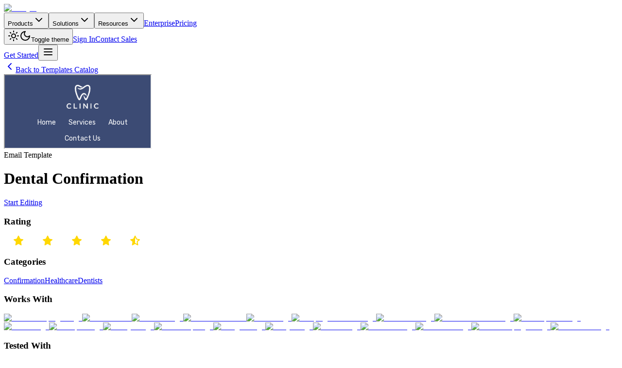

--- FILE ---
content_type: text/html; charset=utf-8
request_url: https://unlayer.com/templates/dental-confirmation
body_size: 14301
content:
<!DOCTYPE html><html lang="en"><head><meta charSet="utf-8"/><meta name="viewport" content="width=device-width, initial-scale=1"/><link rel="preload" as="image" href="https://api.unlayer.com/v2/stock-templates/1480/thumbnail?width=500"/><link rel="preload" as="image" href="https://api.unlayer.com/v2/stock-templates/1481/thumbnail?width=500"/><link rel="preload" as="image" href="https://api.unlayer.com/v2/stock-templates/1482/thumbnail?width=500"/><link rel="preload" as="image" href="https://api.unlayer.com/v2/stock-templates/1484/thumbnail?width=500"/><link rel="stylesheet" href="/_next/static/css/63c0e16d48e05785.css" data-precedence="next"/><link rel="stylesheet" href="/_next/static/css/b87a43bc01735b9e.css" data-precedence="next"/><link rel="stylesheet" href="/_next/static/css/f751554e4aa04639.css" data-precedence="next"/><link rel="preload" as="script" fetchPriority="low" href="/_next/static/chunks/webpack-02fe1cdd34a1b1f8.js"/><script src="/_next/static/chunks/909786c5-077cfc25a67d0883.js" async=""></script><script src="/_next/static/chunks/4468-a0bbabe770001795.js" async=""></script><script src="/_next/static/chunks/main-app-2d0271c6ed4a8b5d.js" async=""></script><script src="/_next/static/chunks/app/layout-077f745d3a668627.js" async=""></script><script src="/_next/static/chunks/5210-785227dcd8a4fa1a.js" async=""></script><script src="/_next/static/chunks/8119-1cb64d6c1523657f.js" async=""></script><script src="/_next/static/chunks/app/(templates)/templates/%5Bslug%5D/page-ecadfedbdcd7ea2c.js" async=""></script><script src="/_next/static/chunks/bf4e4070-102bf640aae4e430.js" async=""></script><script src="/_next/static/chunks/5864-df62a039b405e4ce.js" async=""></script><script src="/_next/static/chunks/5464-c4b4b1e642b05221.js" async=""></script><script src="/_next/static/chunks/7311-e7ef77f6fb679edb.js" async=""></script><script src="/_next/static/chunks/1563-909c034f16b6fcbb.js" async=""></script><script src="/_next/static/chunks/871-f2c3ab0454bdd903.js" async=""></script><script src="/_next/static/chunks/843-b69330ffacd668eb.js" async=""></script><script src="/_next/static/chunks/2465-124351a04c15d6e8.js" async=""></script><script src="/_next/static/chunks/app/(templates)/layout-97fd53b25a6e7687.js" async=""></script><link rel="preload" href="https://www.googletagmanager.com/gtm.js?id=GTM-M82X5DK" as="script"/><meta name="next-size-adjust" content=""/><title>Dental Confirmation email Template | Unlayer</title><meta name="description" content="Dental Confirmation is an email template for the Healthcare industry. Pick this responsive Dental Confirmation template and start building beautiful emails today."/><link rel="author" href="https://unlayer.com"/><meta name="author" content="Unlayer, Inc."/><meta name="keywords" content="Email,Email Template"/><meta name="publisher" content="Unlayer, Inc."/><link rel="canonical" href="https://unlayer.com/templates/dental-confirmation"/><meta name="msvalidate.01" content="BDAD790F510A0B1EF03A49DC20162287"/><meta property="og:title" content="Dental Confirmation email Template | Unlayer"/><meta property="og:description" content="Dental Confirmation is an email template for the Healthcare industry. Pick this responsive Dental Confirmation template and start building beautiful emails today."/><meta property="og:image" content="https://api.unlayer.com/v2/stock-templates/1436/thumbnail"/><meta name="twitter:card" content="summary_large_image"/><meta name="twitter:title" content="Dental Confirmation email Template | Unlayer"/><meta name="twitter:description" content="Dental Confirmation is an email template for the Healthcare industry. Pick this responsive Dental Confirmation template and start building beautiful emails today."/><meta name="twitter:image" content="https://api.unlayer.com/v2/stock-templates/1436/thumbnail"/><link rel="icon" href="/icon.png?dde92e31a7959e36" type="image/png" sizes="32x32"/><script src="/_next/static/chunks/polyfills-42372ed130431b0a.js" noModule=""></script></head><body class="__className_f367f3"><div hidden=""><!--$--><!--/$--></div><script>((a,b,c,d,e,f,g,h)=>{let i=document.documentElement,j=["light","dark"];function k(b){var c;(Array.isArray(a)?a:[a]).forEach(a=>{let c="class"===a,d=c&&f?e.map(a=>f[a]||a):e;c?(i.classList.remove(...d),i.classList.add(f&&f[b]?f[b]:b)):i.setAttribute(a,b)}),c=b,h&&j.includes(c)&&(i.style.colorScheme=c)}if(d)k(d);else try{let a=localStorage.getItem(b)||c,d=g&&"system"===a?window.matchMedia("(prefers-color-scheme: dark)").matches?"dark":"light":a;k(d)}catch(a){}})("class","theme","system",null,["light","dark"],null,true,true)</script><div class="relative flex min-h-screen flex-col"><header class="sticky top-0 z-50 w-full border-b border-border/40 bg-background/80 backdrop-blur-xl supports-[backdrop-filter]:bg-background/60"><nav class="mx-auto w-full max-w-7xl px-6 lg:px-8"><div class="flex h-16 items-center justify-between"><div class="flex items-center"><a class="flex items-center mr-8 transition-colors hover:opacity-80" href="/"><img alt="Unlayer" loading="lazy" width="140" height="32" decoding="async" data-nimg="1" class="h-[30px] w-auto dark:[filter:brightness(0)_invert(1)]" style="color:transparent" srcSet="/_next/image?url=%2Fimages%2Flogo.webp&amp;w=256&amp;q=75 1x, /_next/image?url=%2Fimages%2Flogo.webp&amp;w=384&amp;q=75 2x" src="/_next/image?url=%2Fimages%2Flogo.webp&amp;w=384&amp;q=75"/></a><div class="hidden md:flex items-center space-x-1"><button class="inline-flex items-center justify-center whitespace-nowrap rounded-md focus-visible:outline-none focus-visible:ring-1 focus-visible:ring-ring disabled:pointer-events-none disabled:opacity-50 [&amp;_svg]:pointer-events-none [&amp;_svg]:size-4 [&amp;_svg]:shrink-0 hover:text-accent-foreground py-2 h-9 px-3 text-[15px] font-medium transition-colors hover:bg-accent/50 gap-1 group data-[state=open]:bg-accent/50" type="button" id="radix-_R_cmiulb_" aria-haspopup="menu" aria-expanded="false" data-state="closed">Products<svg xmlns="http://www.w3.org/2000/svg" width="24" height="24" viewBox="0 0 24 24" fill="none" stroke="currentColor" stroke-width="2" stroke-linecap="round" stroke-linejoin="round" class="lucide lucide-chevron-down h-4 w-4 opacity-60"><path d="m6 9 6 6 6-6"></path></svg></button><button class="inline-flex items-center justify-center whitespace-nowrap rounded-md focus-visible:outline-none focus-visible:ring-1 focus-visible:ring-ring disabled:pointer-events-none disabled:opacity-50 [&amp;_svg]:pointer-events-none [&amp;_svg]:size-4 [&amp;_svg]:shrink-0 hover:text-accent-foreground py-2 h-9 px-3 text-[15px] font-medium transition-colors hover:bg-accent/50 gap-1 group data-[state=open]:bg-accent/50" type="button" id="radix-_R_kmiulb_" aria-haspopup="menu" aria-expanded="false" data-state="closed">Solutions<svg xmlns="http://www.w3.org/2000/svg" width="24" height="24" viewBox="0 0 24 24" fill="none" stroke="currentColor" stroke-width="2" stroke-linecap="round" stroke-linejoin="round" class="lucide lucide-chevron-down h-4 w-4 opacity-60"><path d="m6 9 6 6 6-6"></path></svg></button><button class="inline-flex items-center justify-center whitespace-nowrap rounded-md focus-visible:outline-none focus-visible:ring-1 focus-visible:ring-ring disabled:pointer-events-none disabled:opacity-50 [&amp;_svg]:pointer-events-none [&amp;_svg]:size-4 [&amp;_svg]:shrink-0 hover:text-accent-foreground py-2 h-9 px-3 text-[15px] font-medium transition-colors hover:bg-accent/50 gap-1 group data-[state=open]:bg-accent/50" type="button" id="radix-_R_smiulb_" aria-haspopup="menu" aria-expanded="false" data-state="closed">Resources<svg xmlns="http://www.w3.org/2000/svg" width="24" height="24" viewBox="0 0 24 24" fill="none" stroke="currentColor" stroke-width="2" stroke-linecap="round" stroke-linejoin="round" class="lucide lucide-chevron-down h-4 w-4 opacity-60"><path d="m6 9 6 6 6-6"></path></svg></button><a class="h-9 px-3 text-[15px] font-medium transition-colors hover:bg-accent/50 inline-flex items-center rounded-md" href="/enterprise">Enterprise</a><a class="h-9 px-3 text-[15px] font-medium transition-colors hover:bg-accent/50 inline-flex items-center rounded-md" href="/pricing">Pricing</a></div></div><div class="flex items-center gap-4"><div class="hidden md:flex items-center gap-4"><button class="inline-flex items-center justify-center gap-2 whitespace-nowrap rounded-md text-sm font-medium transition-colors focus-visible:outline-none focus-visible:ring-1 focus-visible:ring-ring disabled:pointer-events-none disabled:opacity-50 [&amp;_svg]:pointer-events-none [&amp;_svg]:size-4 [&amp;_svg]:shrink-0 hover:bg-accent hover:text-accent-foreground h-8 w-8"><svg xmlns="http://www.w3.org/2000/svg" width="24" height="24" viewBox="0 0 24 24" fill="none" stroke="currentColor" stroke-width="2" stroke-linecap="round" stroke-linejoin="round" class="lucide lucide-sun h-4 w-4 rotate-0 scale-100 transition-all dark:-rotate-90 dark:scale-0"><circle cx="12" cy="12" r="4"></circle><path d="M12 2v2"></path><path d="M12 20v2"></path><path d="m4.93 4.93 1.41 1.41"></path><path d="m17.66 17.66 1.41 1.41"></path><path d="M2 12h2"></path><path d="M20 12h2"></path><path d="m6.34 17.66-1.41 1.41"></path><path d="m19.07 4.93-1.41 1.41"></path></svg><svg xmlns="http://www.w3.org/2000/svg" width="24" height="24" viewBox="0 0 24 24" fill="none" stroke="currentColor" stroke-width="2" stroke-linecap="round" stroke-linejoin="round" class="lucide lucide-moon absolute h-4 w-4 rotate-90 scale-0 transition-all dark:rotate-0 dark:scale-100"><path d="M12 3a6 6 0 0 0 9 9 9 9 0 1 1-9-9Z"></path></svg><span class="sr-only">Toggle theme</span></button><a class="inline-flex items-center justify-center gap-2 whitespace-nowrap rounded-md focus-visible:outline-none focus-visible:ring-1 focus-visible:ring-ring disabled:pointer-events-none disabled:opacity-50 [&amp;_svg]:pointer-events-none [&amp;_svg]:size-4 [&amp;_svg]:shrink-0 hover:text-accent-foreground py-2 h-9 px-4 text-[15px] font-medium transition-colors hover:bg-accent/50" href="https://console.unlayer.com/">Sign In</a><a class="inline-flex items-center justify-center gap-2 whitespace-nowrap rounded-md focus-visible:outline-none focus-visible:ring-1 focus-visible:ring-ring disabled:pointer-events-none disabled:opacity-50 [&amp;_svg]:pointer-events-none [&amp;_svg]:size-4 [&amp;_svg]:shrink-0 hover:text-accent-foreground py-2 h-9 px-4 text-[15px] font-medium transition-colors hover:bg-accent/50" href="/book-a-demo">Contact Sales</a></div><a class="items-center justify-center gap-2 whitespace-nowrap rounded-md text-sm font-medium transition-colors focus-visible:outline-none focus-visible:ring-1 focus-visible:ring-ring disabled:pointer-events-none disabled:opacity-50 [&amp;_svg]:pointer-events-none [&amp;_svg]:size-4 [&amp;_svg]:shrink-0 bg-primary text-primary-foreground shadow hover:bg-primary/90 h-9 px-4 py-2 hidden md:inline-flex" href="https://accounts.unlayer.com/signup/console">Get Started</a><button class="inline-flex items-center justify-center gap-2 whitespace-nowrap rounded-md text-sm font-medium transition-colors focus-visible:outline-none focus-visible:ring-1 focus-visible:ring-ring disabled:pointer-events-none disabled:opacity-50 [&amp;_svg]:pointer-events-none [&amp;_svg]:size-4 [&amp;_svg]:shrink-0 hover:bg-accent hover:text-accent-foreground md:hidden h-10 w-10" type="button" aria-haspopup="dialog" aria-expanded="false" aria-controls="radix-_R_76iulb_" data-state="closed"><svg xmlns="http://www.w3.org/2000/svg" width="24" height="24" viewBox="0 0 24 24" fill="none" stroke="currentColor" stroke-width="2" stroke-linecap="round" stroke-linejoin="round" class="lucide lucide-menu h-6 w-6"><line x1="4" x2="20" y1="12" y2="12"></line><line x1="4" x2="20" y1="6" y2="6"></line><line x1="4" x2="20" y1="18" y2="18"></line></svg></button></div></div></nav></header><main class="flex-1"><section><script type="application/ld+json">{"@context":"https://schema.org","@type":"Product","name":"Dental Confirmation","image":"https://api.unlayer.com/v2/stock-templates/1436/thumbnail","aggregateRating":{"@type":"AggregateRating","ratingValue":"4.47","ratingCount":"5"}}</script></section><div class="bg-gray-100 dark:bg-gray-900 py-6 pb-4 px-4"><a class="inline-flex text-gray-500 dark:text-gray-400 hover:text-blue-600 dark:hover:text-blue-400" href="/templates"><svg xmlns="http://www.w3.org/2000/svg" viewBox="0 0 24 24" width="24" height="24" fill="none" stroke="currentColor" stroke-width="2" stroke-linecap="round" stroke-linejoin="round"><polyline points="15 18 9 12 15 6"></polyline></svg><span>Back to Templates Catalog</span></a></div><div class="flex flex-col items-center justify-center bg-gray-100 dark:bg-gray-900 px-4 pb-12"><div class="max-w-8xl w-full grid grid-cols-1 md:grid-cols-2 gap-4"><div class="bg-white dark:bg-gray-800 rounded-lg shadow-md"><div class="min-h-[100%] max-h-[100%] relative xl:flex"><iframe src="https://api.unlayer.com/v2/stock/templates/dental-confirmation/html" class="w-[150%] h-[150%] min-h-[1350px] scale-[0.666] absolute top-0 left-0 right-0 bottom-0 xl:top-auto xl:left-auto xl:right-auto xl:bottom-auto xl:relative xl:h-auto xl:w-[100%] xl:scale-[1] bg-gray-200 rounded-lg origin-top-left"></iframe></div></div><div class="bg-white dark:bg-gray-800 p-10 rounded-lg shadow-md space-y-10"><div class="mb-12 space-y-4"><div class="mb-4 space-y-1"><div class="text-blue-400 uppercase font-bold">Email<!-- --> Template</div><h1 class="text-4xl font-bold text-gray-900 dark:text-white">Dental Confirmation</h1></div><div class="mt-6"><a class="inline-block mt-4 px-6 py-2 text-xl rounded-full font-bold text-white bg-blue-500 hover:bg-blue-600" href="https://studio.unlayer.com/create/dental-confirmation">Start Editing</a></div></div><div class="flex items-center p-2 rounded-lg"><h3 class="text-lg font-semibold min-w-[150px] text-gray-900 dark:text-white">Rating</h3><div class="flex space-x-2"><div class="flex max-w-32"><svg height="20" viewBox="0 0 60.062 60" width="60.062" xmlns="http://www.w3.org/2000/svg"><path style="fill:#FFD700" d="M670.68,227.733a3.03,3.03,0,0,0,.884,1.072,3.168,3.168,0,0,0,1.282.578l14.662,2.965a3.067,3.067,0,0,1,2.394,2.284,3,3,0,0,1-1.118,3.084l-11.408,8.654a3.01,3.01,0,0,0-.994,1.3,2.956,2.956,0,0,0-.16,1.618L679.3,266.42a3,3,0,0,1-1.275,3.01,3.166,3.166,0,0,1-3.328.146l-13.18-7.407a3.165,3.165,0,0,0-3.091,0l-13.181,7.407a3.156,3.156,0,0,1-3.327-.146,3,3,0,0,1-1.275-3.01l3.078-17.129a2.956,2.956,0,0,0-.16-1.618,3.01,3.01,0,0,0-.994-1.3l-11.408-8.654a3,3,0,0,1-1.118-3.084,3.068,3.068,0,0,1,2.393-2.284l14.66-2.965a3.141,3.141,0,0,0,1.281-.578,3.044,3.044,0,0,0,.885-1.072l7.918-16.013a3.133,3.133,0,0,1,5.587,0Z" id="rating" transform="translate(-629.938 -210)"></path></svg><svg height="20" viewBox="0 0 60.062 60" width="60.062" xmlns="http://www.w3.org/2000/svg"><path style="fill:#FFD700" d="M670.68,227.733a3.03,3.03,0,0,0,.884,1.072,3.168,3.168,0,0,0,1.282.578l14.662,2.965a3.067,3.067,0,0,1,2.394,2.284,3,3,0,0,1-1.118,3.084l-11.408,8.654a3.01,3.01,0,0,0-.994,1.3,2.956,2.956,0,0,0-.16,1.618L679.3,266.42a3,3,0,0,1-1.275,3.01,3.166,3.166,0,0,1-3.328.146l-13.18-7.407a3.165,3.165,0,0,0-3.091,0l-13.181,7.407a3.156,3.156,0,0,1-3.327-.146,3,3,0,0,1-1.275-3.01l3.078-17.129a2.956,2.956,0,0,0-.16-1.618,3.01,3.01,0,0,0-.994-1.3l-11.408-8.654a3,3,0,0,1-1.118-3.084,3.068,3.068,0,0,1,2.393-2.284l14.66-2.965a3.141,3.141,0,0,0,1.281-.578,3.044,3.044,0,0,0,.885-1.072l7.918-16.013a3.133,3.133,0,0,1,5.587,0Z" id="rating" transform="translate(-629.938 -210)"></path></svg><svg height="20" viewBox="0 0 60.062 60" width="60.062" xmlns="http://www.w3.org/2000/svg"><path style="fill:#FFD700" d="M670.68,227.733a3.03,3.03,0,0,0,.884,1.072,3.168,3.168,0,0,0,1.282.578l14.662,2.965a3.067,3.067,0,0,1,2.394,2.284,3,3,0,0,1-1.118,3.084l-11.408,8.654a3.01,3.01,0,0,0-.994,1.3,2.956,2.956,0,0,0-.16,1.618L679.3,266.42a3,3,0,0,1-1.275,3.01,3.166,3.166,0,0,1-3.328.146l-13.18-7.407a3.165,3.165,0,0,0-3.091,0l-13.181,7.407a3.156,3.156,0,0,1-3.327-.146,3,3,0,0,1-1.275-3.01l3.078-17.129a2.956,2.956,0,0,0-.16-1.618,3.01,3.01,0,0,0-.994-1.3l-11.408-8.654a3,3,0,0,1-1.118-3.084,3.068,3.068,0,0,1,2.393-2.284l14.66-2.965a3.141,3.141,0,0,0,1.281-.578,3.044,3.044,0,0,0,.885-1.072l7.918-16.013a3.133,3.133,0,0,1,5.587,0Z" id="rating" transform="translate(-629.938 -210)"></path></svg><svg height="20" viewBox="0 0 60.062 60" width="60.062" xmlns="http://www.w3.org/2000/svg"><path style="fill:#FFD700" d="M670.68,227.733a3.03,3.03,0,0,0,.884,1.072,3.168,3.168,0,0,0,1.282.578l14.662,2.965a3.067,3.067,0,0,1,2.394,2.284,3,3,0,0,1-1.118,3.084l-11.408,8.654a3.01,3.01,0,0,0-.994,1.3,2.956,2.956,0,0,0-.16,1.618L679.3,266.42a3,3,0,0,1-1.275,3.01,3.166,3.166,0,0,1-3.328.146l-13.18-7.407a3.165,3.165,0,0,0-3.091,0l-13.181,7.407a3.156,3.156,0,0,1-3.327-.146,3,3,0,0,1-1.275-3.01l3.078-17.129a2.956,2.956,0,0,0-.16-1.618,3.01,3.01,0,0,0-.994-1.3l-11.408-8.654a3,3,0,0,1-1.118-3.084,3.068,3.068,0,0,1,2.393-2.284l14.66-2.965a3.141,3.141,0,0,0,1.281-.578,3.044,3.044,0,0,0,.885-1.072l7.918-16.013a3.133,3.133,0,0,1,5.587,0Z" id="rating" transform="translate(-629.938 -210)"></path></svg><svg height="20" viewBox="0 0 60.031 60" width="60.031" xmlns="http://www.w3.org/2000/svg"><path style="fill:#FFD700" d="M828.776,237.723l-11.4,8.657a3,3,0,0,0-.993,1.3,2.948,2.948,0,0,0-.162,1.618l3.078,17.135a3,3,0,0,1-1.275,3.011,3.161,3.161,0,0,1-3.326.147l-13.174-7.409a3.156,3.156,0,0,0-3.09,0L785.257,269.6a3.164,3.164,0,0,1-1.55.4,3.13,3.13,0,0,1-1.777-.551,3,3,0,0,1-1.274-3.011l3.076-17.135a2.929,2.929,0,0,0-.16-1.618,3,3,0,0,0-.993-1.3l-11.4-8.657a3,3,0,0,1-1.117-3.085,3.069,3.069,0,0,1,2.391-2.285l14.654-2.967a3.129,3.129,0,0,0,1.28-.577,3.02,3.02,0,0,0,.885-1.074l7.914-16.018a3.131,3.131,0,0,1,5.586,0l7.91,16.018a3.028,3.028,0,0,0,.884,1.074,3.162,3.162,0,0,0,1.281.577l14.655,2.967a3.07,3.07,0,0,1,2.394,2.285A3,3,0,0,1,828.776,237.723Zm-17.121-2.454a9.22,9.22,0,0,1-3.713-1.675,9.12,9.12,0,0,1-2.647-3.216L800,219.658v36.125a9.188,9.188,0,0,1,4.451,1.166l7.839,4.409-1.976-10.994a9.01,9.01,0,0,1,3.454-8.781l6.122-4.647Z" data-name="half rating" id="half_rating" transform="translate(-769.969 -210)"></path></svg></div></div></div><div class="flex items-center p-2 rounded-lg"><h3 class="text-lg font-semibold min-w-[150px] text-gray-900 dark:text-white">Categories</h3><div class="flex space-x-2"><div class="flex flex-wrap gap-2"><a class="bg-blue-500 text-white text-sm font-medium px-3 py-1 rounded-full" href="/email-templates/confirmation">Confirmation</a><a class="bg-blue-500 text-white text-sm font-medium px-3 py-1 rounded-full" href="/email-templates/healthcare">Healthcare</a><a href="/email-templates/dentists" class="bg-blue-500 text-white text-sm font-medium px-3 py-1 rounded-full">Dentists</a></div></div></div><div class="flex items-center p-2 rounded-lg"><h3 class="text-lg font-semibold min-w-[150px] text-gray-900 dark:text-white">Works With</h3><div class="flex flex-wrap gap-4"><a href="/email-templates/activecampaign"><img alt="ActiveCampaign Logo" loading="lazy" width="40" height="40" decoding="async" data-nimg="1" style="color:transparent" srcSet="/_next/image?url=https%3A%2F%2Fimages.ctfassets.net%2Feut50lk49cau%2F5UmK9UfJicMz6jJc9q5Rnj%2F8cb9945ae69e2de7573b7b5fff4a8693%2Factivecampaign.png&amp;w=48&amp;q=75 1x, /_next/image?url=https%3A%2F%2Fimages.ctfassets.net%2Feut50lk49cau%2F5UmK9UfJicMz6jJc9q5Rnj%2F8cb9945ae69e2de7573b7b5fff4a8693%2Factivecampaign.png&amp;w=96&amp;q=75 2x" src="/_next/image?url=https%3A%2F%2Fimages.ctfassets.net%2Feut50lk49cau%2F5UmK9UfJicMz6jJc9q5Rnj%2F8cb9945ae69e2de7573b7b5fff4a8693%2Factivecampaign.png&amp;w=96&amp;q=75"/></a><a href="/email-templates/amazon-ses"><img alt="Amazon SES" loading="lazy" width="40" height="40" decoding="async" data-nimg="1" style="color:transparent" srcSet="/_next/image?url=https%3A%2F%2Fimages.ctfassets.net%2Feut50lk49cau%2F4D3hRKVaa4qbSehMCLy8QC%2F81ace1afadc31d182583733852b3ce82%2Fawsses.png&amp;w=48&amp;q=75 1x, /_next/image?url=https%3A%2F%2Fimages.ctfassets.net%2Feut50lk49cau%2F4D3hRKVaa4qbSehMCLy8QC%2F81ace1afadc31d182583733852b3ce82%2Fawsses.png&amp;w=96&amp;q=75 2x" src="/_next/image?url=https%3A%2F%2Fimages.ctfassets.net%2Feut50lk49cau%2F4D3hRKVaa4qbSehMCLy8QC%2F81ace1afadc31d182583733852b3ce82%2Fawsses.png&amp;w=96&amp;q=75"/></a><a href="/email-templates/aweber"><img alt="AWeber Logo" loading="lazy" width="40" height="40" decoding="async" data-nimg="1" style="color:transparent" srcSet="/_next/image?url=https%3A%2F%2Fimages.ctfassets.net%2Feut50lk49cau%2F7428t5CMrNoGcUaRi44eAL%2Ff8551bbc662e19542d657d28a8a26609%2Faweber.jpg&amp;w=48&amp;q=75 1x, /_next/image?url=https%3A%2F%2Fimages.ctfassets.net%2Feut50lk49cau%2F7428t5CMrNoGcUaRi44eAL%2Ff8551bbc662e19542d657d28a8a26609%2Faweber.jpg&amp;w=96&amp;q=75 2x" src="/_next/image?url=https%3A%2F%2Fimages.ctfassets.net%2Feut50lk49cau%2F7428t5CMrNoGcUaRi44eAL%2Ff8551bbc662e19542d657d28a8a26609%2Faweber.jpg&amp;w=96&amp;q=75"/></a><a href="/email-templates/benchmark-email"><img alt="Benchmark Email" loading="lazy" width="40" height="40" decoding="async" data-nimg="1" style="color:transparent" srcSet="/_next/image?url=https%3A%2F%2Fimages.ctfassets.net%2Feut50lk49cau%2F2R7KIWs1zlt9y1PAQEPLN4%2F16909b6f1ccaaabaee5af2bf634ce470%2Fbenchmark.jpg&amp;w=48&amp;q=75 1x, /_next/image?url=https%3A%2F%2Fimages.ctfassets.net%2Feut50lk49cau%2F2R7KIWs1zlt9y1PAQEPLN4%2F16909b6f1ccaaabaee5af2bf634ce470%2Fbenchmark.jpg&amp;w=96&amp;q=75 2x" src="/_next/image?url=https%3A%2F%2Fimages.ctfassets.net%2Feut50lk49cau%2F2R7KIWs1zlt9y1PAQEPLN4%2F16909b6f1ccaaabaee5af2bf634ce470%2Fbenchmark.jpg&amp;w=96&amp;q=75"/></a><a href="/email-templates/brevo"><img alt="Brevo Logo" loading="lazy" width="40" height="40" decoding="async" data-nimg="1" style="color:transparent" srcSet="/_next/image?url=https%3A%2F%2Fimages.ctfassets.net%2Feut50lk49cau%2F3LueZCDCKllrxSkYEl4646%2F1f525cc734759d7fec219d521b510ac9%2Fbrevo.png&amp;w=48&amp;q=75 1x, /_next/image?url=https%3A%2F%2Fimages.ctfassets.net%2Feut50lk49cau%2F3LueZCDCKllrxSkYEl4646%2F1f525cc734759d7fec219d521b510ac9%2Fbrevo.png&amp;w=96&amp;q=75 2x" src="/_next/image?url=https%3A%2F%2Fimages.ctfassets.net%2Feut50lk49cau%2F3LueZCDCKllrxSkYEl4646%2F1f525cc734759d7fec219d521b510ac9%2Fbrevo.png&amp;w=96&amp;q=75"/></a><a href="/email-templates/campaign-monitor"><img alt="Campaign Monitor Logo" loading="lazy" width="40" height="40" decoding="async" data-nimg="1" style="color:transparent" srcSet="/_next/image?url=https%3A%2F%2Fimages.ctfassets.net%2Feut50lk49cau%2F5dZRckGR53EobsziFVFVrO%2Fe66820ba619a70dd319397035815174f%2Fcampaignmonitor.png&amp;w=48&amp;q=75 1x, /_next/image?url=https%3A%2F%2Fimages.ctfassets.net%2Feut50lk49cau%2F5dZRckGR53EobsziFVFVrO%2Fe66820ba619a70dd319397035815174f%2Fcampaignmonitor.png&amp;w=96&amp;q=75 2x" src="/_next/image?url=https%3A%2F%2Fimages.ctfassets.net%2Feut50lk49cau%2F5dZRckGR53EobsziFVFVrO%2Fe66820ba619a70dd319397035815174f%2Fcampaignmonitor.png&amp;w=96&amp;q=75"/></a><a href="/email-templates/clicksend"><img alt="ClickSend Logo" loading="lazy" width="40" height="40" decoding="async" data-nimg="1" style="color:transparent" srcSet="/_next/image?url=https%3A%2F%2Fimages.ctfassets.net%2Feut50lk49cau%2F72VihiryfZPlzXYJDIc8oq%2F8a03f25fb61d628c4a5b7814f9c25e8c%2Fclicksend.jpg&amp;w=48&amp;q=75 1x, /_next/image?url=https%3A%2F%2Fimages.ctfassets.net%2Feut50lk49cau%2F72VihiryfZPlzXYJDIc8oq%2F8a03f25fb61d628c4a5b7814f9c25e8c%2Fclicksend.jpg&amp;w=96&amp;q=75 2x" src="/_next/image?url=https%3A%2F%2Fimages.ctfassets.net%2Feut50lk49cau%2F72VihiryfZPlzXYJDIc8oq%2F8a03f25fb61d628c4a5b7814f9c25e8c%2Fclicksend.jpg&amp;w=96&amp;q=75"/></a><a href="/email-templates/constant-contact"><img alt="Constant Contact Logo" loading="lazy" width="40" height="40" decoding="async" data-nimg="1" style="color:transparent" srcSet="/_next/image?url=https%3A%2F%2Fimages.ctfassets.net%2Feut50lk49cau%2F5TEsbGM5XQ2ALodMmnmLCT%2F4156c19fdeb86d189a788994a540f42d%2Fconstantcontact.png&amp;w=48&amp;q=75 1x, /_next/image?url=https%3A%2F%2Fimages.ctfassets.net%2Feut50lk49cau%2F5TEsbGM5XQ2ALodMmnmLCT%2F4156c19fdeb86d189a788994a540f42d%2Fconstantcontact.png&amp;w=96&amp;q=75 2x" src="/_next/image?url=https%3A%2F%2Fimages.ctfassets.net%2Feut50lk49cau%2F5TEsbGM5XQ2ALodMmnmLCT%2F4156c19fdeb86d189a788994a540f42d%2Fconstantcontact.png&amp;w=96&amp;q=75"/></a><a href="/email-templates/getresponse"><img alt="GetResponse Logo" loading="lazy" width="40" height="40" decoding="async" data-nimg="1" style="color:transparent" srcSet="/_next/image?url=https%3A%2F%2Fimages.ctfassets.net%2Feut50lk49cau%2F3XBSQEONQdFf33vjp9GCin%2F6ad9a0c1d6668054ad5fa26cd44c46cf%2Fgetresponse.jpg&amp;w=48&amp;q=75 1x, /_next/image?url=https%3A%2F%2Fimages.ctfassets.net%2Feut50lk49cau%2F3XBSQEONQdFf33vjp9GCin%2F6ad9a0c1d6668054ad5fa26cd44c46cf%2Fgetresponse.jpg&amp;w=96&amp;q=75 2x" src="/_next/image?url=https%3A%2F%2Fimages.ctfassets.net%2Feut50lk49cau%2F3XBSQEONQdFf33vjp9GCin%2F6ad9a0c1d6668054ad5fa26cd44c46cf%2Fgetresponse.jpg&amp;w=96&amp;q=75"/></a><a href="/email-templates/gmail"><img alt="Gmail Logo" loading="lazy" width="40" height="40" decoding="async" data-nimg="1" style="color:transparent" srcSet="/_next/image?url=https%3A%2F%2Fimages.ctfassets.net%2Feut50lk49cau%2F6mYZQYP8QlALhsBG7IIG5t%2F7bca6799992d34cafa74a16c59296870%2Fgmail.png&amp;w=48&amp;q=75 1x, /_next/image?url=https%3A%2F%2Fimages.ctfassets.net%2Feut50lk49cau%2F6mYZQYP8QlALhsBG7IIG5t%2F7bca6799992d34cafa74a16c59296870%2Fgmail.png&amp;w=96&amp;q=75 2x" src="/_next/image?url=https%3A%2F%2Fimages.ctfassets.net%2Feut50lk49cau%2F6mYZQYP8QlALhsBG7IIG5t%2F7bca6799992d34cafa74a16c59296870%2Fgmail.png&amp;w=96&amp;q=75"/></a><a href="/email-templates/hubspot"><img alt="HubSpot Logo" loading="lazy" width="40" height="40" decoding="async" data-nimg="1" style="color:transparent" srcSet="/_next/image?url=https%3A%2F%2Fimages.ctfassets.net%2Feut50lk49cau%2F1GcmSZfziwxdf96ndwRbnc%2F0e6788efdfb87f5a3234637d6f72d35a%2Fhubspot.png&amp;w=48&amp;q=75 1x, /_next/image?url=https%3A%2F%2Fimages.ctfassets.net%2Feut50lk49cau%2F1GcmSZfziwxdf96ndwRbnc%2F0e6788efdfb87f5a3234637d6f72d35a%2Fhubspot.png&amp;w=96&amp;q=75 2x" src="/_next/image?url=https%3A%2F%2Fimages.ctfassets.net%2Feut50lk49cau%2F1GcmSZfziwxdf96ndwRbnc%2F0e6788efdfb87f5a3234637d6f72d35a%2Fhubspot.png&amp;w=96&amp;q=75"/></a><a href="/email-templates/klaviyo"><img alt="Klaviyo Logo" loading="lazy" width="40" height="40" decoding="async" data-nimg="1" style="color:transparent" srcSet="/_next/image?url=https%3A%2F%2Fimages.ctfassets.net%2Feut50lk49cau%2FD9G0fUZdoGWkMaw2q6Fhh%2F1153aa9107dbfb02d3b7fb079fb5e989%2Fklaviyo.png&amp;w=48&amp;q=75 1x, /_next/image?url=https%3A%2F%2Fimages.ctfassets.net%2Feut50lk49cau%2FD9G0fUZdoGWkMaw2q6Fhh%2F1153aa9107dbfb02d3b7fb079fb5e989%2Fklaviyo.png&amp;w=96&amp;q=75 2x" src="/_next/image?url=https%3A%2F%2Fimages.ctfassets.net%2Feut50lk49cau%2FD9G0fUZdoGWkMaw2q6Fhh%2F1153aa9107dbfb02d3b7fb079fb5e989%2Fklaviyo.png&amp;w=96&amp;q=75"/></a><a href="/email-templates/mailchimp"><img alt="Mailchimp Logo" loading="lazy" width="40" height="40" decoding="async" data-nimg="1" style="color:transparent" srcSet="/_next/image?url=https%3A%2F%2Fimages.ctfassets.net%2Feut50lk49cau%2F7tx9VxO3dIRQeklQXleSHe%2F1647a165735eddebcbe3e461ea43eda6%2Fmailchimp.png&amp;w=48&amp;q=75 1x, /_next/image?url=https%3A%2F%2Fimages.ctfassets.net%2Feut50lk49cau%2F7tx9VxO3dIRQeklQXleSHe%2F1647a165735eddebcbe3e461ea43eda6%2Fmailchimp.png&amp;w=96&amp;q=75 2x" src="/_next/image?url=https%3A%2F%2Fimages.ctfassets.net%2Feut50lk49cau%2F7tx9VxO3dIRQeklQXleSHe%2F1647a165735eddebcbe3e461ea43eda6%2Fmailchimp.png&amp;w=96&amp;q=75"/></a><a href="/email-templates/mailgun"><img alt="Mailgun Logo" loading="lazy" width="40" height="40" decoding="async" data-nimg="1" style="color:transparent" srcSet="/_next/image?url=https%3A%2F%2Fimages.ctfassets.net%2Feut50lk49cau%2F3Un3urXcZ2RZzrOWNFOo7o%2Faa36a53d5f40c7bb2b4bf4cd362e7d45%2Fmailgun.jpg&amp;w=48&amp;q=75 1x, /_next/image?url=https%3A%2F%2Fimages.ctfassets.net%2Feut50lk49cau%2F3Un3urXcZ2RZzrOWNFOo7o%2Faa36a53d5f40c7bb2b4bf4cd362e7d45%2Fmailgun.jpg&amp;w=96&amp;q=75 2x" src="/_next/image?url=https%3A%2F%2Fimages.ctfassets.net%2Feut50lk49cau%2F3Un3urXcZ2RZzrOWNFOo7o%2Faa36a53d5f40c7bb2b4bf4cd362e7d45%2Fmailgun.jpg&amp;w=96&amp;q=75"/></a><a href="/email-templates/mailjet"><img alt="Mailjet Logo" loading="lazy" width="40" height="40" decoding="async" data-nimg="1" style="color:transparent" srcSet="/_next/image?url=https%3A%2F%2Fimages.ctfassets.net%2Feut50lk49cau%2FW1dFih4UZMT48308URAZd%2Fd6d16d9a00485bcafbc63555d8bfb945%2Fmailjet.jpg&amp;w=48&amp;q=75 1x, /_next/image?url=https%3A%2F%2Fimages.ctfassets.net%2Feut50lk49cau%2FW1dFih4UZMT48308URAZd%2Fd6d16d9a00485bcafbc63555d8bfb945%2Fmailjet.jpg&amp;w=96&amp;q=75 2x" src="/_next/image?url=https%3A%2F%2Fimages.ctfassets.net%2Feut50lk49cau%2FW1dFih4UZMT48308URAZd%2Fd6d16d9a00485bcafbc63555d8bfb945%2Fmailjet.jpg&amp;w=96&amp;q=75"/></a><a href="/email-templates/mautic"><img alt="Mautic Logo" loading="lazy" width="40" height="40" decoding="async" data-nimg="1" style="color:transparent" srcSet="/_next/image?url=https%3A%2F%2Fimages.ctfassets.net%2Feut50lk49cau%2F1cAW4NNhdJWXGNIpWS5mJi%2Fa8805af8c69338d5e7bb8d9ba67feb17%2Fmautic.jpg&amp;w=48&amp;q=75 1x, /_next/image?url=https%3A%2F%2Fimages.ctfassets.net%2Feut50lk49cau%2F1cAW4NNhdJWXGNIpWS5mJi%2Fa8805af8c69338d5e7bb8d9ba67feb17%2Fmautic.jpg&amp;w=96&amp;q=75 2x" src="/_next/image?url=https%3A%2F%2Fimages.ctfassets.net%2Feut50lk49cau%2F1cAW4NNhdJWXGNIpWS5mJi%2Fa8805af8c69338d5e7bb8d9ba67feb17%2Fmautic.jpg&amp;w=96&amp;q=75"/></a><a href="/email-templates/moosend"><img alt="Moosend Logo" loading="lazy" width="40" height="40" decoding="async" data-nimg="1" style="color:transparent" srcSet="/_next/image?url=https%3A%2F%2Fimages.ctfassets.net%2Feut50lk49cau%2FMRJtgVnfx9zVLqTfFJPTz%2F4a5c905b5e2769c400477390d3ad06e4%2Fmoosend.jpg&amp;w=48&amp;q=75 1x, /_next/image?url=https%3A%2F%2Fimages.ctfassets.net%2Feut50lk49cau%2FMRJtgVnfx9zVLqTfFJPTz%2F4a5c905b5e2769c400477390d3ad06e4%2Fmoosend.jpg&amp;w=96&amp;q=75 2x" src="/_next/image?url=https%3A%2F%2Fimages.ctfassets.net%2Feut50lk49cau%2FMRJtgVnfx9zVLqTfFJPTz%2F4a5c905b5e2769c400477390d3ad06e4%2Fmoosend.jpg&amp;w=96&amp;q=75"/></a><a href="/email-templates/sendgrid"><img alt="SendGrid Logo" loading="lazy" width="40" height="40" decoding="async" data-nimg="1" style="color:transparent" srcSet="/_next/image?url=https%3A%2F%2Fimages.ctfassets.net%2Feut50lk49cau%2F3QuHquqTjb9innXunYpnha%2Fec64a0754b5c04ffcd1f3438f88db65f%2Fsendgrid.png&amp;w=48&amp;q=75 1x, /_next/image?url=https%3A%2F%2Fimages.ctfassets.net%2Feut50lk49cau%2F3QuHquqTjb9innXunYpnha%2Fec64a0754b5c04ffcd1f3438f88db65f%2Fsendgrid.png&amp;w=96&amp;q=75 2x" src="/_next/image?url=https%3A%2F%2Fimages.ctfassets.net%2Feut50lk49cau%2F3QuHquqTjb9innXunYpnha%2Fec64a0754b5c04ffcd1f3438f88db65f%2Fsendgrid.png&amp;w=96&amp;q=75"/></a><a href="/email-templates/zoho-campaigns"><img alt="Zoho Campaigns Logo" loading="lazy" width="40" height="40" decoding="async" data-nimg="1" style="color:transparent" srcSet="/_next/image?url=https%3A%2F%2Fimages.ctfassets.net%2Feut50lk49cau%2F2eHomgoNDLmOrihpow7ayV%2F2edfaee3b3e4086c4207be9140d643ba%2Fzoho.jpg&amp;w=48&amp;q=75 1x, /_next/image?url=https%3A%2F%2Fimages.ctfassets.net%2Feut50lk49cau%2F2eHomgoNDLmOrihpow7ayV%2F2edfaee3b3e4086c4207be9140d643ba%2Fzoho.jpg&amp;w=96&amp;q=75 2x" src="/_next/image?url=https%3A%2F%2Fimages.ctfassets.net%2Feut50lk49cau%2F2eHomgoNDLmOrihpow7ayV%2F2edfaee3b3e4086c4207be9140d643ba%2Fzoho.jpg&amp;w=96&amp;q=75"/></a><a href="/email-templates/zoho-mail"><img alt="Zoho Mail Logo" loading="lazy" width="40" height="40" decoding="async" data-nimg="1" style="color:transparent" srcSet="/_next/image?url=https%3A%2F%2Fimages.ctfassets.net%2Feut50lk49cau%2FQ78NRKiDT8AEIHNVKr2e0%2F2c9b7b0ef028b32bda835e875e72673c%2Fzohomail.jpg&amp;w=48&amp;q=75 1x, /_next/image?url=https%3A%2F%2Fimages.ctfassets.net%2Feut50lk49cau%2FQ78NRKiDT8AEIHNVKr2e0%2F2c9b7b0ef028b32bda835e875e72673c%2Fzohomail.jpg&amp;w=96&amp;q=75 2x" src="/_next/image?url=https%3A%2F%2Fimages.ctfassets.net%2Feut50lk49cau%2FQ78NRKiDT8AEIHNVKr2e0%2F2c9b7b0ef028b32bda835e875e72673c%2Fzohomail.jpg&amp;w=96&amp;q=75"/></a></div></div><div class="flex items-center p-2 rounded-lg"><h3 class="text-lg font-semibold min-w-[150px] text-gray-900 dark:text-white">Tested With</h3><div class="flex flex-wrap gap-4"><span><img alt="Litmus" loading="lazy" width="40" height="40" decoding="async" data-nimg="1" style="color:transparent" srcSet="/_next/image?url=%2Ficons%2Flitmus.png&amp;w=48&amp;q=75 1x, /_next/image?url=%2Ficons%2Flitmus.png&amp;w=96&amp;q=75 2x" src="/_next/image?url=%2Ficons%2Flitmus.png&amp;w=96&amp;q=75"/></span><span><img alt="Email on Acid" loading="lazy" width="40" height="40" decoding="async" data-nimg="1" style="color:transparent" srcSet="/_next/image?url=%2Ficons%2Femailonacid.png&amp;w=48&amp;q=75 1x, /_next/image?url=%2Ficons%2Femailonacid.png&amp;w=96&amp;q=75 2x" src="/_next/image?url=%2Ficons%2Femailonacid.png&amp;w=96&amp;q=75"/></span></div></div><div class="flex items-center p-2 rounded-lg"><h3 class="text-lg font-semibold min-w-[150px] text-gray-900 dark:text-white">Export As</h3><div class="flex flex-wrap gap-4"><span><img alt="HTML" loading="lazy" width="40" height="40" decoding="async" data-nimg="1" style="color:transparent" srcSet="/_next/image?url=%2Ficons%2Fhtml.png&amp;w=48&amp;q=75 1x, /_next/image?url=%2Ficons%2Fhtml.png&amp;w=96&amp;q=75 2x" src="/_next/image?url=%2Ficons%2Fhtml.png&amp;w=96&amp;q=75"/></span><span><img alt="PDF" loading="lazy" width="40" height="40" decoding="async" data-nimg="1" style="color:transparent" src="/icons/pdf.svg"/></span><span><img alt="ZIP" loading="lazy" width="40" height="40" decoding="async" data-nimg="1" style="color:transparent" srcSet="/_next/image?url=%2Ficons%2Fzip.png&amp;w=48&amp;q=75 1x, /_next/image?url=%2Ficons%2Fzip.png&amp;w=96&amp;q=75 2x" src="/_next/image?url=%2Ficons%2Fzip.png&amp;w=96&amp;q=75"/></span></div></div></div></div></div><div class="bg-gray-100 dark:bg-gray-900 py-6 pb-12 px-4"><h2 class="text-3xl font-bold text-gray-900 dark:text-white">More Templates</h2><div class="mt-8"><div class="react-horizontal-scrolling-menu--wrapper "><div class="react-horizontal-scrolling-menu--header"></div><div class="react-horizontal-scrolling-menu--inner-wrapper"><div class="react-horizontal-scrolling-menu--arrow-left"><div class="flex w-11 border border-gray-200 dark:border-gray-700 bg-white dark:bg-gray-800 shadow-md items-center justify-center mx-2 cursor-pointer hover:bg-gray-50 dark:hover:bg-gray-700"><svg xmlns="http://www.w3.org/2000/svg" viewBox="0 0 20 20" fill="currentColor" aria-hidden="true" data-slot="icon" class="h-12 w-12 text-gray-500 dark:text-gray-400"><path fill-rule="evenodd" d="M11.78 5.22a.75.75 0 0 1 0 1.06L8.06 10l3.72 3.72a.75.75 0 1 1-1.06 1.06l-4.25-4.25a.75.75 0 0 1 0-1.06l4.25-4.25a.75.75 0 0 1 1.06 0Z" clip-rule="evenodd"></path></svg></div></div><div class="react-horizontal-scrolling-menu--scroll-container flex flex-nowrap space-x-4"><div class="react-horizontal-scrolling-menu--item " data-key="related-templates-1480" data-index="0"><div class="bg-white overflow-hidden shadow rounded min-w-[400px] max-w-[400px] min-h-[520px] relative"><a class="transition hover:rotate-2 block max-h-[400px] overflow-hidden text-center" href="/templates/dental-implants-discount"><img src="https://api.unlayer.com/v2/stock-templates/1480/thumbnail?width=500" alt="Dental Implants Discount "/></a><div class="bg-white p-4 pb-8 absolute bottom-0 left-0 right-0"><a class="hover:text-blue-600" href="/templates/dental-implants-discount"><h3 class="text-lg font-bold truncate">Dental Implants Discount </h3></a><div class="flex space-x-2 mt-3"><div class="flex flex-nowrap truncate gap-2"><a class="bg-blue-500 hover:bg-blue-700 text-white text-sm font-medium px-3 py-1 rounded-full" href="/email-templates/healthcare">Healthcare</a><a class="bg-blue-500 hover:bg-blue-700 text-white text-sm font-medium px-3 py-1 rounded-full" href="/email-templates/product-promotion">Product Promotion</a><a class="bg-blue-500 hover:bg-blue-700 text-white text-sm font-medium px-3 py-1 rounded-full" href="/email-templates/dentists">Dentists</a></div></div></div></div></div><div class="react-horizontal-scrolling-menu--item " data-key="related-templates-1481" data-index="1"><div class="bg-white overflow-hidden shadow rounded min-w-[400px] max-w-[400px] min-h-[520px] relative"><a class="transition hover:rotate-2 block max-h-[400px] overflow-hidden text-center" href="/templates/dental-insurance-service"><img src="https://api.unlayer.com/v2/stock-templates/1481/thumbnail?width=500" alt="Dental Insurance Service"/></a><div class="bg-white p-4 pb-8 absolute bottom-0 left-0 right-0"><a class="hover:text-blue-600" href="/templates/dental-insurance-service"><h3 class="text-lg font-bold truncate">Dental Insurance Service</h3></a><div class="flex space-x-2 mt-3"><div class="flex flex-nowrap truncate gap-2"><a class="bg-blue-500 hover:bg-blue-700 text-white text-sm font-medium px-3 py-1 rounded-full" href="/email-templates/healthcare">Healthcare</a><a class="bg-blue-500 hover:bg-blue-700 text-white text-sm font-medium px-3 py-1 rounded-full" href="/email-templates/product-promotion">Product Promotion</a><a class="bg-blue-500 hover:bg-blue-700 text-white text-sm font-medium px-3 py-1 rounded-full" href="/email-templates/insurance">Insurance</a><a class="bg-blue-500 hover:bg-blue-700 text-white text-sm font-medium px-3 py-1 rounded-full" href="/email-templates/dentists">Dentists</a></div></div></div></div></div><div class="react-horizontal-scrolling-menu--item " data-key="related-templates-1482" data-index="2"><div class="bg-white overflow-hidden shadow rounded min-w-[400px] max-w-[400px] min-h-[520px] relative"><a class="transition hover:rotate-2 block max-h-[400px] overflow-hidden text-center" href="/templates/dental-treatment-reminder"><img src="https://api.unlayer.com/v2/stock-templates/1482/thumbnail?width=500" alt="Dental Treatment Reminder"/></a><div class="bg-white p-4 pb-8 absolute bottom-0 left-0 right-0"><a class="hover:text-blue-600" href="/templates/dental-treatment-reminder"><h3 class="text-lg font-bold truncate">Dental Treatment Reminder</h3></a><div class="flex space-x-2 mt-3"><div class="flex flex-nowrap truncate gap-2"><a class="bg-blue-500 hover:bg-blue-700 text-white text-sm font-medium px-3 py-1 rounded-full" href="/email-templates/healthcare">Healthcare</a><a class="bg-blue-500 hover:bg-blue-700 text-white text-sm font-medium px-3 py-1 rounded-full" href="/email-templates/newsletter">Newsletter</a><a class="bg-blue-500 hover:bg-blue-700 text-white text-sm font-medium px-3 py-1 rounded-full" href="/email-templates/dentists">Dentists</a><a class="bg-blue-500 hover:bg-blue-700 text-white text-sm font-medium px-3 py-1 rounded-full" href="/email-templates/reminder">Reminder</a></div></div></div></div></div><div class="react-horizontal-scrolling-menu--item " data-key="related-templates-1484" data-index="3"><div class="bg-white overflow-hidden shadow rounded min-w-[400px] max-w-[400px] min-h-[520px] relative"><a class="transition hover:rotate-2 block max-h-[400px] overflow-hidden text-center" href="/templates/dental-checkup-discount-card"><img src="https://api.unlayer.com/v2/stock-templates/1484/thumbnail?width=500" alt="Dental Checkup Discount Card"/></a><div class="bg-white p-4 pb-8 absolute bottom-0 left-0 right-0"><a class="hover:text-blue-600" href="/templates/dental-checkup-discount-card"><h3 class="text-lg font-bold truncate">Dental Checkup Discount Card</h3></a><div class="flex space-x-2 mt-3"><div class="flex flex-nowrap truncate gap-2"><a class="bg-blue-500 hover:bg-blue-700 text-white text-sm font-medium px-3 py-1 rounded-full" href="/email-templates/healthcare">Healthcare</a><a class="bg-blue-500 hover:bg-blue-700 text-white text-sm font-medium px-3 py-1 rounded-full" href="/email-templates/product-promotion">Product Promotion</a><a class="bg-blue-500 hover:bg-blue-700 text-white text-sm font-medium px-3 py-1 rounded-full" href="/email-templates/dentists">Dentists</a></div></div></div></div></div></div><div class="react-horizontal-scrolling-menu--arrow-right"><div class="flex w-11 border border-gray-200 dark:border-gray-700 bg-white dark:bg-gray-800 shadow-md items-center justify-center mx-2 cursor-pointer hover:bg-gray-50 dark:hover:bg-gray-700"><svg xmlns="http://www.w3.org/2000/svg" viewBox="0 0 20 20" fill="currentColor" aria-hidden="true" data-slot="icon" class="h-12 w-12 text-gray-500 dark:text-gray-400"><path fill-rule="evenodd" d="M8.22 5.22a.75.75 0 0 1 1.06 0l4.25 4.25a.75.75 0 0 1 0 1.06l-4.25 4.25a.75.75 0 0 1-1.06-1.06L11.94 10 8.22 6.28a.75.75 0 0 1 0-1.06Z" clip-rule="evenodd"></path></svg></div></div></div><div class="react-horizontal-scrolling-menu--footer"></div></div></div></div><!--$--><!--/$--></main><footer class="border-t bg-background"><div class="mx-auto max-w-7xl px-4 sm:px-6 lg:px-8"><div class="py-12 md:py-16"><div class="grid gap-8 md:grid-cols-[2fr,1.2fr,1.2fr,1.2fr]"><div><a class="block" href="/"><img alt="Unlayer" loading="lazy" width="120" height="28" decoding="async" data-nimg="1" class="h-7 w-auto dark:[filter:brightness(0)_invert(1)]" style="color:transparent" srcSet="/_next/image?url=%2Fimages%2Flogo.webp&amp;w=128&amp;q=75 1x, /_next/image?url=%2Fimages%2Flogo.webp&amp;w=256&amp;q=75 2x" src="/_next/image?url=%2Fimages%2Flogo.webp&amp;w=256&amp;q=75"/></a><p class="mt-4 text-sm text-muted-foreground max-w-xs">Embeddable content creation tools for SaaS platforms. Trusted by over 1000 companies worldwide.</p><div class="mt-6 flex items-center space-x-4"><a target="_blank" rel="noopener noreferrer" class="text-muted-foreground hover:text-foreground transition-colors" href="https://github.com/unlayer"><svg xmlns="http://www.w3.org/2000/svg" width="24" height="24" viewBox="0 0 24 24" fill="none" stroke="currentColor" stroke-width="2" stroke-linecap="round" stroke-linejoin="round" class="lucide lucide-github h-5 w-5"><path d="M15 22v-4a4.8 4.8 0 0 0-1-3.5c3 0 6-2 6-5.5.08-1.25-.27-2.48-1-3.5.28-1.15.28-2.35 0-3.5 0 0-1 0-3 1.5-2.64-.5-5.36-.5-8 0C6 2 5 2 5 2c-.3 1.15-.3 2.35 0 3.5A5.403 5.403 0 0 0 4 9c0 3.5 3 5.5 6 5.5-.39.49-.68 1.05-.85 1.65-.17.6-.22 1.23-.15 1.85v4"></path><path d="M9 18c-4.51 2-5-2-7-2"></path></svg><span class="sr-only">GitHub</span></a><a target="_blank" rel="noopener noreferrer" class="text-muted-foreground hover:text-foreground transition-colors" href="https://x.com/unlayerapp"><svg xmlns="http://www.w3.org/2000/svg" width="24" height="24" viewBox="0 0 24 24" fill="none" stroke="currentColor" stroke-width="2" stroke-linecap="round" stroke-linejoin="round" class="lucide lucide-x h-5 w-5"><path d="M18 6 6 18"></path><path d="m6 6 12 12"></path></svg><span class="sr-only">X (formerly Twitter)</span></a><a target="_blank" rel="noopener noreferrer" class="text-muted-foreground hover:text-foreground transition-colors" href="https://www.linkedin.com/company/unlayer/"><svg xmlns="http://www.w3.org/2000/svg" width="24" height="24" viewBox="0 0 24 24" fill="none" stroke="currentColor" stroke-width="2" stroke-linecap="round" stroke-linejoin="round" class="lucide lucide-linkedin h-5 w-5"><path d="M16 8a6 6 0 0 1 6 6v7h-4v-7a2 2 0 0 0-2-2 2 2 0 0 0-2 2v7h-4v-7a6 6 0 0 1 6-6z"></path><rect width="4" height="12" x="2" y="9"></rect><circle cx="4" cy="4" r="2"></circle></svg><span class="sr-only">LinkedIn</span></a></div></div><div><h4 class="font-semibold mb-4">Products</h4><ul class="space-y-3 text-sm"><li><a class="hover:text-foreground/80" href="/email-builder">Email Builder</a></li><li><a class="hover:text-foreground/80" href="/page-builder">Page Builder</a></li><li><a class="hover:text-foreground/80" href="/popup-builder">Popup Builder</a></li><li><a class="hover:text-foreground/80" href="/document-builder">Document Builder</a></li></ul><h4 class="font-semibold mb-4 mt-8">Solutions</h4><ul class="space-y-3 text-sm"><li><a class="hover:text-foreground/80" href="/solutions/marketing-crm">Marketing &amp; CRM</a></li><li><a class="hover:text-foreground/80" href="/solutions/finance-payments">Finance &amp; Payments</a></li><li><a class="hover:text-foreground/80" href="/solutions/events-hospitality">Events &amp; Hospitality</a></li><li><a class="hover:text-foreground/80" href="/solutions/healthcare-wellness">Healthcare &amp; Wellness</a></li><li><a class="hover:text-foreground/80" href="/solutions/education-learning">Education &amp; Learning</a></li></ul></div><div><h4 class="font-semibold mb-4">Resources</h4><ul class="space-y-3 text-sm"><li><a class="hover:text-foreground/80 inline-flex items-center gap-1" target="_blank" href="https://docs.unlayer.com/">Documentation<svg xmlns="http://www.w3.org/2000/svg" width="24" height="24" viewBox="0 0 24 24" fill="none" stroke="currentColor" stroke-width="2" stroke-linecap="round" stroke-linejoin="round" class="lucide lucide-external-link h-3.5 w-3.5"><path d="M15 3h6v6"></path><path d="M10 14 21 3"></path><path d="M18 13v6a2 2 0 0 1-2 2H5a2 2 0 0 1-2-2V8a2 2 0 0 1 2-2h6"></path></svg></a></li><li><a class="hover:text-foreground/80 inline-flex items-center gap-1" target="_blank" href="https://examples.unlayer.com">Examples<svg xmlns="http://www.w3.org/2000/svg" width="24" height="24" viewBox="0 0 24 24" fill="none" stroke="currentColor" stroke-width="2" stroke-linecap="round" stroke-linejoin="round" class="lucide lucide-external-link h-3.5 w-3.5"><path d="M15 3h6v6"></path><path d="M10 14 21 3"></path><path d="M18 13v6a2 2 0 0 1-2 2H5a2 2 0 0 1-2-2V8a2 2 0 0 1 2-2h6"></path></svg></a></li><li><a class="hover:text-foreground/80 inline-flex items-center gap-1" target="_blank" href="https://changelog.unlayer.com/">Changelog<svg xmlns="http://www.w3.org/2000/svg" width="24" height="24" viewBox="0 0 24 24" fill="none" stroke="currentColor" stroke-width="2" stroke-linecap="round" stroke-linejoin="round" class="lucide lucide-external-link h-3.5 w-3.5"><path d="M15 3h6v6"></path><path d="M10 14 21 3"></path><path d="M18 13v6a2 2 0 0 1-2 2H5a2 2 0 0 1-2-2V8a2 2 0 0 1 2-2h6"></path></svg></a></li><li><a class="hover:text-foreground/80 inline-flex items-center gap-1" target="_blank" rel="noopener noreferrer" href="https://status.unlayer.com/">System Status<svg xmlns="http://www.w3.org/2000/svg" width="24" height="24" viewBox="0 0 24 24" fill="none" stroke="currentColor" stroke-width="2" stroke-linecap="round" stroke-linejoin="round" class="lucide lucide-external-link h-3.5 w-3.5"><path d="M15 3h6v6"></path><path d="M10 14 21 3"></path><path d="M18 13v6a2 2 0 0 1-2 2H5a2 2 0 0 1-2-2V8a2 2 0 0 1 2-2h6"></path></svg></a></li><li><a class="hover:text-foreground/80" href="/blog">Blog</a></li><li><a class="hover:text-foreground/80" href="/case-studies">Case Studies</a></li><li><a class="hover:text-foreground/80" href="/interviews">Interviews</a></li></ul><h4 class="font-semibold mb-4 mt-8">Free Tools</h4><ul class="space-y-3 text-sm"><li><a class="hover:text-foreground/80 inline-flex items-center gap-1" target="_blank" href="https://studio.unlayer.com/">Studio<svg xmlns="http://www.w3.org/2000/svg" width="24" height="24" viewBox="0 0 24 24" fill="none" stroke="currentColor" stroke-width="2" stroke-linecap="round" stroke-linejoin="round" class="lucide lucide-external-link h-3.5 w-3.5"><path d="M15 3h6v6"></path><path d="M10 14 21 3"></path><path d="M18 13v6a2 2 0 0 1-2 2H5a2 2 0 0 1-2-2V8a2 2 0 0 1 2-2h6"></path></svg></a></li><li><a class="hover:text-foreground/80" href="/templates">Templates Library</a></li><li><a class="hover:text-foreground/80" href="/email-signature-generator">Signature Builder</a></li><li><a class="hover:text-foreground/80" href="/email-template-bundles">Email Template Bundles</a></li></ul></div><div><h4 class="font-semibold mb-4">Company</h4><ul class="space-y-3 text-sm"><li><a class="hover:text-foreground/80" href="/about">About</a></li><li><a class="hover:text-foreground/80" href="/enterprise">Enterprise</a></li><li><a class="hover:text-foreground/80" href="/pricing">Pricing</a></li><li><a class="hover:text-foreground/80 inline-flex items-center gap-1" target="_blank" href="https://careers.unlayer.com/">Careers<svg xmlns="http://www.w3.org/2000/svg" width="24" height="24" viewBox="0 0 24 24" fill="none" stroke="currentColor" stroke-width="2" stroke-linecap="round" stroke-linejoin="round" class="lucide lucide-external-link h-3.5 w-3.5"><path d="M15 3h6v6"></path><path d="M10 14 21 3"></path><path d="M18 13v6a2 2 0 0 1-2 2H5a2 2 0 0 1-2-2V8a2 2 0 0 1 2-2h6"></path></svg></a></li><li><a class="hover:text-foreground/80" href="/book-a-demo">Book a Demo</a></li><li><a class="hover:text-foreground/80" href="/contact">Contact Us</a></li></ul></div></div></div><div class="border-t py-6"><div class="flex flex-col-reverse md:flex-row justify-between items-center gap-4 text-sm text-muted-foreground"><div>© <!-- -->2026<!-- --> Unlayer. All rights reserved.</div><div class="flex gap-6"><a class="hover:text-foreground/80" href="/terms">Terms of Service</a><a class="hover:text-foreground/80" href="/privacy">Privacy Policy</a></div></div></div></div></footer></div><script src="/_next/static/chunks/webpack-02fe1cdd34a1b1f8.js" id="_R_" async=""></script><script>(self.__next_f=self.__next_f||[]).push([0])</script><script>self.__next_f.push([1,"1:\"$Sreact.fragment\"\n2:I[58525,[\"7177\",\"static/chunks/app/layout-077f745d3a668627.js\"],\"GoogleTagManager\"]\n3:I[48832,[\"7177\",\"static/chunks/app/layout-077f745d3a668627.js\"],\"default\"]\n4:I[12883,[],\"\"]\n5:I[64911,[],\"\"]\n6:I[15210,[\"5210\",\"static/chunks/5210-785227dcd8a4fa1a.js\",\"8119\",\"static/chunks/8119-1cb64d6c1523657f.js\",\"1197\",\"static/chunks/app/(templates)/templates/%5Bslug%5D/page-ecadfedbdcd7ea2c.js\"],\"\"]\n7:I[71691,[\"7177\",\"static/chunks/app/layout-077f745d3a668627.js\"],\"\"]\n8:I[67656,[\"7177\",\"static/chunks/app/layout-077f745d3a668627.js\"],\"default\"]\n9:I[1679,[\"6039\",\"static/chunks/bf4e4070-102bf640aae4e430.js\",\"5210\",\"static/chunks/5210-785227dcd8a4fa1a.js\",\"8119\",\"static/chunks/8119-1cb64d6c1523657f.js\",\"5864\",\"static/chunks/5864-df62a039b405e4ce.js\",\"5464\",\"static/chunks/5464-c4b4b1e642b05221.js\",\"7311\",\"static/chunks/7311-e7ef77f6fb679edb.js\",\"1563\",\"static/chunks/1563-909c034f16b6fcbb.js\",\"871\",\"static/chunks/871-f2c3ab0454bdd903.js\",\"843\",\"static/chunks/843-b69330ffacd668eb.js\",\"2465\",\"static/chunks/2465-124351a04c15d6e8.js\",\"1984\",\"static/chunks/app/(templates)/layout-97fd53b25a6e7687.js\"],\"ThemeProvider\"]\na:I[31346,[\"6039\",\"static/chunks/bf4e4070-102bf640aae4e430.js\",\"5210\",\"static/chunks/5210-785227dcd8a4fa1a.js\",\"8119\",\"static/chunks/8119-1cb64d6c1523657f.js\",\"5864\",\"static/chunks/5864-df62a039b405e4ce.js\",\"5464\",\"static/chunks/5464-c4b4b1e642b05221.js\",\"7311\",\"static/chunks/7311-e7ef77f6fb679edb.js\",\"1563\",\"static/chunks/1563-909c034f16b6fcbb.js\",\"871\",\"static/chunks/871-f2c3ab0454bdd903.js\",\"843\",\"static/chunks/843-b69330ffacd668eb.js\",\"2465\",\"static/chunks/2465-124351a04c15d6e8.js\",\"1984\",\"static/chunks/app/(templates)/layout-97fd53b25a6e7687.js\"],\"MainNav\"]\nb:I[28119,[\"5210\",\"static/chunks/5210-785227dcd8a4fa1a.js\",\"8119\",\"static/chunks/8119-1cb64d6c1523657f.js\",\"1197\",\"static/chunks/app/(templates)/templates/%5Bslug%5D/page-ecadfedbdcd7ea2c.js\"],\"Image\"]\n19:I[87673,[],\"\"]\n1b:I[44954,[],\"OutletBoundary\"]\n1d:I[64271,[],\"AsyncMetadataOutlet\"]\n1f:I[44954,[],\"ViewportBoundary\"]\n21:I[44954,[],\"Metad"])</script><script>self.__next_f.push([1,"ataBoundary\"]\n22:\"$Sreact.suspense\"\n:HL[\"/_next/static/media/e4af272ccee01ff0-s.p.woff2\",\"font\",{\"crossOrigin\":\"\",\"type\":\"font/woff2\"}]\n:HL[\"/_next/static/css/63c0e16d48e05785.css\",\"style\"]\n:HL[\"/_next/static/css/b87a43bc01735b9e.css\",\"style\"]\n:HL[\"/_next/static/css/f751554e4aa04639.css\",\"style\"]\n"])</script><script>self.__next_f.push([1,"0:{\"P\":null,\"b\":\"lACDamXzm_1mfd-bC79_6\",\"p\":\"\",\"c\":[\"\",\"templates\",\"dental-confirmation\"],\"i\":false,\"f\":[[[\"\",{\"children\":[\"(templates)\",{\"children\":[\"templates\",{\"children\":[[\"slug\",\"dental-confirmation\",\"d\"],{\"children\":[\"__PAGE__\",{}]}]}]}]},\"$undefined\",\"$undefined\",true],[\"\",[\"$\",\"$1\",\"c\",{\"children\":[[[\"$\",\"link\",\"0\",{\"rel\":\"stylesheet\",\"href\":\"/_next/static/css/63c0e16d48e05785.css\",\"precedence\":\"next\",\"crossOrigin\":\"$undefined\",\"nonce\":\"$undefined\"}],[\"$\",\"link\",\"1\",{\"rel\":\"stylesheet\",\"href\":\"/_next/static/css/b87a43bc01735b9e.css\",\"precedence\":\"next\",\"crossOrigin\":\"$undefined\",\"nonce\":\"$undefined\"}],[\"$\",\"link\",\"2\",{\"rel\":\"stylesheet\",\"href\":\"/_next/static/css/f751554e4aa04639.css\",\"precedence\":\"next\",\"crossOrigin\":\"$undefined\",\"nonce\":\"$undefined\"}]],[\"$\",\"html\",null,{\"lang\":\"en\",\"children\":[[\"$\",\"$L2\",null,{\"gtmId\":\"GTM-M82X5DK\"}],[\"$\",\"body\",null,{\"className\":\"__className_f367f3\",\"children\":[[\"$\",\"$L3\",null,{}],[\"$\",\"$L4\",null,{\"parallelRouterKey\":\"children\",\"error\":\"$undefined\",\"errorStyles\":\"$undefined\",\"errorScripts\":\"$undefined\",\"template\":[\"$\",\"$L5\",null,{}],\"templateStyles\":\"$undefined\",\"templateScripts\":\"$undefined\",\"notFound\":[[\"$\",\"main\",null,{\"className\":\"grid min-h-full place-items-center bg-white px-6 py-24 sm:py-32 lg:px-8\",\"children\":[\"$\",\"div\",null,{\"className\":\"text-center\",\"children\":[[\"$\",\"p\",null,{\"className\":\"text-base font-semibold text-blue-600\",\"children\":\"404\"}],[\"$\",\"h1\",null,{\"className\":\"mt-4 text-3xl font-bold tracking-tight text-gray-900 sm:text-5xl\",\"children\":\"Page not found\"}],[\"$\",\"p\",null,{\"className\":\"mt-6 text-base leading-7 text-gray-600\",\"children\":\"Sorry, we couldn't find the page you're looking for.\"}],[\"$\",\"div\",null,{\"className\":\"mt-10 flex items-center justify-center gap-x-6\",\"children\":[[\"$\",\"$L6\",null,{\"href\":\"/\",\"className\":\"rounded-md bg-blue-600 px-3.5 py-2.5 text-sm font-semibold text-white shadow-sm hover:bg-indigo-500 focus-visible:outline focus-visible:outline-2 focus-visible:outline-offset-2 focus-visible:outline-indigo-600\",\"children\":\"Go back home\"}],[\"$\",\"$L6\",null,{\"href\":\"/contact\",\"className\":\"text-sm font-semibold text-gray-900\",\"children\":[\"Contact support \",[\"$\",\"span\",null,{\"aria-hidden\":\"true\",\"children\":\"→\"}]]}]]}]]}]}],[]],\"forbidden\":\"$undefined\",\"unauthorized\":\"$undefined\"}],[\"$\",\"$L7\",null,{\"strategy\":\"afterInteractive\",\"id\":\"intercom-settings\",\"dangerouslySetInnerHTML\":{\"__html\":\"\\n              window.intercomSettings = {\\n                api_base: \\\"https://api-iam.intercom.io\\\",\\n                app_id: \\\"zxq3iena\\\"\\n              };\\n            \"}}],[\"$\",\"$L7\",null,{\"strategy\":\"afterInteractive\",\"id\":\"beamer-script\",\"dangerouslySetInnerHTML\":{\"__html\":\"\\n              var beamer_config = {\\n                product_id : 'JcbPYhrL66283',\\n                top: -8,\\n                right: -10,\\n                button: false\\n              };\\n            \"}}],[\"$\",\"$L8\",null,{}]]}]]}]]}],{\"children\":[\"(templates)\",[\"$\",\"$1\",\"c\",{\"children\":[null,[\"$\",\"$L9\",null,{\"attribute\":\"class\",\"defaultTheme\":\"system\",\"enableSystem\":true,\"disableTransitionOnChange\":true,\"children\":[\"$\",\"div\",null,{\"className\":\"relative flex min-h-screen flex-col\",\"children\":[[\"$\",\"$La\",null,{}],[\"$\",\"main\",null,{\"className\":\"flex-1\",\"children\":[\"$\",\"$L4\",null,{\"parallelRouterKey\":\"children\",\"error\":\"$undefined\",\"errorStyles\":\"$undefined\",\"errorScripts\":\"$undefined\",\"template\":[\"$\",\"$L5\",null,{}],\"templateStyles\":\"$undefined\",\"templateScripts\":\"$undefined\",\"notFound\":\"$undefined\",\"forbidden\":\"$undefined\",\"unauthorized\":\"$undefined\"}]}],[\"$\",\"footer\",null,{\"className\":\"border-t bg-background\",\"children\":[\"$\",\"div\",null,{\"className\":\"mx-auto max-w-7xl px-4 sm:px-6 lg:px-8\",\"children\":[[\"$\",\"div\",null,{\"className\":\"py-12 md:py-16\",\"children\":[\"$\",\"div\",null,{\"className\":\"grid gap-8 md:grid-cols-[2fr,1.2fr,1.2fr,1.2fr]\",\"children\":[[\"$\",\"div\",null,{\"children\":[[\"$\",\"$L6\",null,{\"href\":\"/\",\"className\":\"block\",\"children\":[\"$\",\"$Lb\",null,{\"src\":\"/images/logo.webp\",\"alt\":\"Unlayer\",\"width\":120,\"height\":28,\"className\":\"h-7 w-auto dark:[filter:brightness(0)_invert(1)]\"}]}],[\"$\",\"p\",null,{\"className\":\"mt-4 text-sm text-muted-foreground max-w-xs\",\"children\":\"Embeddable content creation tools for SaaS platforms. Trusted by over 1000 companies worldwide.\"}],[\"$\",\"div\",null,{\"className\":\"mt-6 flex items-center space-x-4\",\"children\":[[\"$\",\"$L6\",null,{\"href\":\"https://github.com/unlayer\",\"target\":\"_blank\",\"rel\":\"noopener noreferrer\",\"className\":\"text-muted-foreground hover:text-foreground transition-colors\",\"children\":[[\"$\",\"svg\",null,{\"ref\":\"$undefined\",\"xmlns\":\"http://www.w3.org/2000/svg\",\"width\":24,\"height\":24,\"viewBox\":\"0 0 24 24\",\"fill\":\"none\",\"stroke\":\"currentColor\",\"strokeWidth\":2,\"strokeLinecap\":\"round\",\"strokeLinejoin\":\"round\",\"className\":\"lucide lucide-github h-5 w-5\",\"children\":[\"$Lc\",\"$Ld\",\"$undefined\"]}],\"$Le\"]}],\"$Lf\",\"$L10\"]}]]}],\"$L11\",\"$L12\",\"$L13\"]}]}],\"$L14\"]}]}]]}]}]]}],{\"children\":[\"templates\",\"$L15\",{\"children\":[[\"slug\",\"dental-confirmation\",\"d\"],\"$L16\",{\"children\":[\"__PAGE__\",\"$L17\",{},null,false]},null,false]},null,false]},null,false]},null,false],\"$L18\",false]],\"m\":\"$undefined\",\"G\":[\"$19\",[]],\"s\":false,\"S\":false}\n"])</script><script>self.__next_f.push([1,"c:[\"$\",\"path\",\"tonef\",{\"d\":\"M15 22v-4a4.8 4.8 0 0 0-1-3.5c3 0 6-2 6-5.5.08-1.25-.27-2.48-1-3.5.28-1.15.28-2.35 0-3.5 0 0-1 0-3 1.5-2.64-.5-5.36-.5-8 0C6 2 5 2 5 2c-.3 1.15-.3 2.35 0 3.5A5.403 5.403 0 0 0 4 9c0 3.5 3 5.5 6 5.5-.39.49-.68 1.05-.85 1.65-.17.6-.22 1.23-.15 1.85v4\"}]\nd:[\"$\",\"path\",\"9comsn\",{\"d\":\"M9 18c-4.51 2-5-2-7-2\"}]\ne:[\"$\",\"span\",null,{\"className\":\"sr-only\",\"children\":\"GitHub\"}]\nf:[\"$\",\"$L6\",null,{\"href\":\"https://x.com/unlayerapp\",\"target\":\"_blank\",\"rel\":\"noopener noreferrer\",\"className\":\"text-muted-foreground hover:text-foreground transition-colors\",\"children\":[[\"$\",\"svg\",null,{\"ref\":\"$undefined\",\"xmlns\":\"http://www.w3.org/2000/svg\",\"width\":24,\"height\":24,\"viewBox\":\"0 0 24 24\",\"fill\":\"none\",\"stroke\":\"currentColor\",\"strokeWidth\":2,\"strokeLinecap\":\"round\",\"strokeLinejoin\":\"round\",\"className\":\"lucide lucide-x h-5 w-5\",\"children\":[[\"$\",\"path\",\"1bl5f8\",{\"d\":\"M18 6 6 18\"}],[\"$\",\"path\",\"d8bk6v\",{\"d\":\"m6 6 12 12\"}],\"$undefined\"]}],[\"$\",\"span\",null,{\"className\":\"sr-only\",\"children\":\"X (formerly Twitter)\"}]]}]\n"])</script><script>self.__next_f.push([1,"10:[\"$\",\"$L6\",null,{\"href\":\"https://www.linkedin.com/company/unlayer/\",\"target\":\"_blank\",\"rel\":\"noopener noreferrer\",\"className\":\"text-muted-foreground hover:text-foreground transition-colors\",\"children\":[[\"$\",\"svg\",null,{\"ref\":\"$undefined\",\"xmlns\":\"http://www.w3.org/2000/svg\",\"width\":24,\"height\":24,\"viewBox\":\"0 0 24 24\",\"fill\":\"none\",\"stroke\":\"currentColor\",\"strokeWidth\":2,\"strokeLinecap\":\"round\",\"strokeLinejoin\":\"round\",\"className\":\"lucide lucide-linkedin h-5 w-5\",\"children\":[[\"$\",\"path\",\"c2jq9f\",{\"d\":\"M16 8a6 6 0 0 1 6 6v7h-4v-7a2 2 0 0 0-2-2 2 2 0 0 0-2 2v7h-4v-7a6 6 0 0 1 6-6z\"}],[\"$\",\"rect\",\"mk3on5\",{\"width\":\"4\",\"height\":\"12\",\"x\":\"2\",\"y\":\"9\"}],[\"$\",\"circle\",\"bt5ra8\",{\"cx\":\"4\",\"cy\":\"4\",\"r\":\"2\"}],\"$undefined\"]}],[\"$\",\"span\",null,{\"className\":\"sr-only\",\"children\":\"LinkedIn\"}]]}]\n"])</script><script>self.__next_f.push([1,"11:[\"$\",\"div\",null,{\"children\":[[\"$\",\"h4\",null,{\"className\":\"font-semibold mb-4\",\"children\":\"Products\"}],[\"$\",\"ul\",null,{\"className\":\"space-y-3 text-sm\",\"children\":[[\"$\",\"li\",null,{\"children\":[\"$\",\"$L6\",null,{\"href\":\"/email-builder\",\"className\":\"hover:text-foreground/80\",\"children\":\"Email Builder\"}]}],[\"$\",\"li\",null,{\"children\":[\"$\",\"$L6\",null,{\"href\":\"/page-builder\",\"className\":\"hover:text-foreground/80\",\"children\":\"Page Builder\"}]}],[\"$\",\"li\",null,{\"children\":[\"$\",\"$L6\",null,{\"href\":\"/popup-builder\",\"className\":\"hover:text-foreground/80\",\"children\":\"Popup Builder\"}]}],[\"$\",\"li\",null,{\"children\":[\"$\",\"$L6\",null,{\"href\":\"/document-builder\",\"className\":\"hover:text-foreground/80\",\"children\":\"Document Builder\"}]}]]}],[\"$\",\"h4\",null,{\"className\":\"font-semibold mb-4 mt-8\",\"children\":\"Solutions\"}],[\"$\",\"ul\",null,{\"className\":\"space-y-3 text-sm\",\"children\":[[\"$\",\"li\",null,{\"children\":[\"$\",\"$L6\",null,{\"href\":\"/solutions/marketing-crm\",\"className\":\"hover:text-foreground/80\",\"children\":\"Marketing \u0026 CRM\"}]}],[\"$\",\"li\",null,{\"children\":[\"$\",\"$L6\",null,{\"href\":\"/solutions/finance-payments\",\"className\":\"hover:text-foreground/80\",\"children\":\"Finance \u0026 Payments\"}]}],[\"$\",\"li\",null,{\"children\":[\"$\",\"$L6\",null,{\"href\":\"/solutions/events-hospitality\",\"className\":\"hover:text-foreground/80\",\"children\":\"Events \u0026 Hospitality\"}]}],[\"$\",\"li\",null,{\"children\":[\"$\",\"$L6\",null,{\"href\":\"/solutions/healthcare-wellness\",\"className\":\"hover:text-foreground/80\",\"children\":\"Healthcare \u0026 Wellness\"}]}],[\"$\",\"li\",null,{\"children\":[\"$\",\"$L6\",null,{\"href\":\"/solutions/education-learning\",\"className\":\"hover:text-foreground/80\",\"children\":\"Education \u0026 Learning\"}]}]]}]]}]\n"])</script><script>self.__next_f.push([1,"12:[\"$\",\"div\",null,{\"children\":[[\"$\",\"h4\",null,{\"className\":\"font-semibold mb-4\",\"children\":\"Resources\"}],[\"$\",\"ul\",null,{\"className\":\"space-y-3 text-sm\",\"children\":[[\"$\",\"li\",null,{\"children\":[\"$\",\"$L6\",null,{\"href\":\"https://docs.unlayer.com/\",\"className\":\"hover:text-foreground/80 inline-flex items-center gap-1\",\"target\":\"_blank\",\"children\":[\"Documentation\",[\"$\",\"svg\",null,{\"ref\":\"$undefined\",\"xmlns\":\"http://www.w3.org/2000/svg\",\"width\":24,\"height\":24,\"viewBox\":\"0 0 24 24\",\"fill\":\"none\",\"stroke\":\"currentColor\",\"strokeWidth\":2,\"strokeLinecap\":\"round\",\"strokeLinejoin\":\"round\",\"className\":\"lucide lucide-external-link h-3.5 w-3.5\",\"children\":[[\"$\",\"path\",\"1q9fwt\",{\"d\":\"M15 3h6v6\"}],[\"$\",\"path\",\"gplh6r\",{\"d\":\"M10 14 21 3\"}],[\"$\",\"path\",\"a6xqqp\",{\"d\":\"M18 13v6a2 2 0 0 1-2 2H5a2 2 0 0 1-2-2V8a2 2 0 0 1 2-2h6\"}],\"$undefined\"]}]]}]}],[\"$\",\"li\",null,{\"children\":[\"$\",\"$L6\",null,{\"href\":\"https://examples.unlayer.com\",\"className\":\"hover:text-foreground/80 inline-flex items-center gap-1\",\"target\":\"_blank\",\"children\":[\"Examples\",[\"$\",\"svg\",null,{\"ref\":\"$undefined\",\"xmlns\":\"http://www.w3.org/2000/svg\",\"width\":24,\"height\":24,\"viewBox\":\"0 0 24 24\",\"fill\":\"none\",\"stroke\":\"currentColor\",\"strokeWidth\":2,\"strokeLinecap\":\"round\",\"strokeLinejoin\":\"round\",\"className\":\"lucide lucide-external-link h-3.5 w-3.5\",\"children\":[[\"$\",\"path\",\"1q9fwt\",{\"d\":\"M15 3h6v6\"}],[\"$\",\"path\",\"gplh6r\",{\"d\":\"M10 14 21 3\"}],[\"$\",\"path\",\"a6xqqp\",{\"d\":\"M18 13v6a2 2 0 0 1-2 2H5a2 2 0 0 1-2-2V8a2 2 0 0 1 2-2h6\"}],\"$undefined\"]}]]}]}],[\"$\",\"li\",null,{\"children\":[\"$\",\"$L6\",null,{\"href\":\"https://changelog.unlayer.com/\",\"className\":\"hover:text-foreground/80 inline-flex items-center gap-1\",\"target\":\"_blank\",\"children\":[\"Changelog\",[\"$\",\"svg\",null,{\"ref\":\"$undefined\",\"xmlns\":\"http://www.w3.org/2000/svg\",\"width\":24,\"height\":24,\"viewBox\":\"0 0 24 24\",\"fill\":\"none\",\"stroke\":\"currentColor\",\"strokeWidth\":2,\"strokeLinecap\":\"round\",\"strokeLinejoin\":\"round\",\"className\":\"lucide lucide-external-link h-3.5 w-3.5\",\"children\":[[\"$\",\"path\",\"1q9fwt\",{\"d\":\"M15 3h6v6\"}],[\"$\",\"path\",\"gplh6r\",{\"d\":\"M10 14 21 3\"}],[\"$\",\"path\",\"a6xqqp\",{\"d\":\"M18 13v6a2 2 0 0 1-2 2H5a2 2 0 0 1-2-2V8a2 2 0 0 1 2-2h6\"}],\"$undefined\"]}]]}]}],[\"$\",\"li\",null,{\"children\":[\"$\",\"$L6\",null,{\"href\":\"https://status.unlayer.com/\",\"className\":\"hover:text-foreground/80 inline-flex items-center gap-1\",\"target\":\"_blank\",\"rel\":\"noopener noreferrer\",\"children\":[\"System Status\",[\"$\",\"svg\",null,{\"ref\":\"$undefined\",\"xmlns\":\"http://www.w3.org/2000/svg\",\"width\":24,\"height\":24,\"viewBox\":\"0 0 24 24\",\"fill\":\"none\",\"stroke\":\"currentColor\",\"strokeWidth\":2,\"strokeLinecap\":\"round\",\"strokeLinejoin\":\"round\",\"className\":\"lucide lucide-external-link h-3.5 w-3.5\",\"children\":[[\"$\",\"path\",\"1q9fwt\",{\"d\":\"M15 3h6v6\"}],[\"$\",\"path\",\"gplh6r\",{\"d\":\"M10 14 21 3\"}],[\"$\",\"path\",\"a6xqqp\",{\"d\":\"M18 13v6a2 2 0 0 1-2 2H5a2 2 0 0 1-2-2V8a2 2 0 0 1 2-2h6\"}],\"$undefined\"]}]]}]}],[\"$\",\"li\",null,{\"children\":[\"$\",\"$L6\",null,{\"href\":\"/blog\",\"className\":\"hover:text-foreground/80\",\"children\":\"Blog\"}]}],[\"$\",\"li\",null,{\"children\":[\"$\",\"$L6\",null,{\"href\":\"/case-studies\",\"className\":\"hover:text-foreground/80\",\"children\":\"Case Studies\"}]}],[\"$\",\"li\",null,{\"children\":[\"$\",\"$L6\",null,{\"href\":\"/interviews\",\"className\":\"hover:text-foreground/80\",\"children\":\"Interviews\"}]}]]}],[\"$\",\"h4\",null,{\"className\":\"font-semibold mb-4 mt-8\",\"children\":\"Free Tools\"}],[\"$\",\"ul\",null,{\"className\":\"space-y-3 text-sm\",\"children\":[[\"$\",\"li\",null,{\"children\":[\"$\",\"$L6\",null,{\"href\":\"https://studio.unlayer.com/\",\"className\":\"hover:text-foreground/80 inline-flex items-center gap-1\",\"target\":\"_blank\",\"children\":[\"Studio\",[\"$\",\"svg\",null,{\"ref\":\"$undefined\",\"xmlns\":\"http://www.w3.org/2000/svg\",\"width\":24,\"height\":24,\"viewBox\":\"0 0 24 24\",\"fill\":\"none\",\"stroke\":\"currentColor\",\"strokeWidth\":2,\"strokeLinecap\":\"round\",\"strokeLinejoin\":\"round\",\"className\":\"lucide lucide-external-link h-3.5 w-3.5\",\"children\":[[\"$\",\"path\",\"1q9fwt\",{\"d\":\"M15 3h6v6\"}],[\"$\",\"path\",\"gplh6r\",{\"d\":\"M10 14 21 3\"}],[\"$\",\"path\",\"a6xqqp\",{\"d\":\"M18 13v6a2 2 0 0 1-2 2H5a2 2 0 0 1-2-2V8a2 2 0 0 1 2-2h6\"}],\"$undefined\"]}]]}]}],[\"$\",\"li\",null,{\"children\":[\"$\",\"$L6\",null,{\"href\":\"/templates\",\"className\":\"hover:text-foreground/80\",\"children\":\"Templates Library\"}]}],[\"$\",\"li\",null,{\"children\":[\"$\",\"$L6\",null,{\"href\":\"/email-signature-generator\",\"className\":\"hover:text-foreground/80\",\"children\":\"Signature Builder\"}]}],[\"$\",\"li\",null,{\"children\":[\"$\",\"$L6\",null,{\"href\":\"/email-template-bundles\",\"className\":\"hover:text-foreground/80\",\"children\":\"Email Template Bundles\"}]}]]}]]}]\n"])</script><script>self.__next_f.push([1,"13:[\"$\",\"div\",null,{\"children\":[[\"$\",\"h4\",null,{\"className\":\"font-semibold mb-4\",\"children\":\"Company\"}],[\"$\",\"ul\",null,{\"className\":\"space-y-3 text-sm\",\"children\":[[\"$\",\"li\",null,{\"children\":[\"$\",\"$L6\",null,{\"href\":\"/about\",\"className\":\"hover:text-foreground/80\",\"children\":\"About\"}]}],[\"$\",\"li\",null,{\"children\":[\"$\",\"$L6\",null,{\"href\":\"/enterprise\",\"className\":\"hover:text-foreground/80\",\"children\":\"Enterprise\"}]}],[\"$\",\"li\",null,{\"children\":[\"$\",\"$L6\",null,{\"href\":\"/pricing\",\"className\":\"hover:text-foreground/80\",\"children\":\"Pricing\"}]}],[\"$\",\"li\",null,{\"children\":[\"$\",\"$L6\",null,{\"href\":\"https://careers.unlayer.com/\",\"className\":\"hover:text-foreground/80 inline-flex items-center gap-1\",\"target\":\"_blank\",\"children\":[\"Careers\",[\"$\",\"svg\",null,{\"ref\":\"$undefined\",\"xmlns\":\"http://www.w3.org/2000/svg\",\"width\":24,\"height\":24,\"viewBox\":\"0 0 24 24\",\"fill\":\"none\",\"stroke\":\"currentColor\",\"strokeWidth\":2,\"strokeLinecap\":\"round\",\"strokeLinejoin\":\"round\",\"className\":\"lucide lucide-external-link h-3.5 w-3.5\",\"children\":[[\"$\",\"path\",\"1q9fwt\",{\"d\":\"M15 3h6v6\"}],[\"$\",\"path\",\"gplh6r\",{\"d\":\"M10 14 21 3\"}],[\"$\",\"path\",\"a6xqqp\",{\"d\":\"M18 13v6a2 2 0 0 1-2 2H5a2 2 0 0 1-2-2V8a2 2 0 0 1 2-2h6\"}],\"$undefined\"]}]]}]}],[\"$\",\"li\",null,{\"children\":[\"$\",\"$L6\",null,{\"href\":\"/book-a-demo\",\"className\":\"hover:text-foreground/80\",\"children\":\"Book a Demo\"}]}],[\"$\",\"li\",null,{\"children\":[\"$\",\"$L6\",null,{\"href\":\"/contact\",\"className\":\"hover:text-foreground/80\",\"children\":\"Contact Us\"}]}]]}]]}]\n"])</script><script>self.__next_f.push([1,"14:[\"$\",\"div\",null,{\"className\":\"border-t py-6\",\"children\":[\"$\",\"div\",null,{\"className\":\"flex flex-col-reverse md:flex-row justify-between items-center gap-4 text-sm text-muted-foreground\",\"children\":[[\"$\",\"div\",null,{\"children\":[\"© \",2026,\" Unlayer. All rights reserved.\"]}],[\"$\",\"div\",null,{\"className\":\"flex gap-6\",\"children\":[[\"$\",\"$L6\",null,{\"href\":\"/terms\",\"className\":\"hover:text-foreground/80\",\"children\":\"Terms of Service\"}],[\"$\",\"$L6\",null,{\"href\":\"/privacy\",\"className\":\"hover:text-foreground/80\",\"children\":\"Privacy Policy\"}]]}]]}]}]\n15:[\"$\",\"$1\",\"c\",{\"children\":[null,[\"$\",\"$L4\",null,{\"parallelRouterKey\":\"children\",\"error\":\"$undefined\",\"errorStyles\":\"$undefined\",\"errorScripts\":\"$undefined\",\"template\":[\"$\",\"$L5\",null,{}],\"templateStyles\":\"$undefined\",\"templateScripts\":\"$undefined\",\"notFound\":\"$undefined\",\"forbidden\":\"$undefined\",\"unauthorized\":\"$undefined\"}]]}]\n16:[\"$\",\"$1\",\"c\",{\"children\":[null,[\"$\",\"$L4\",null,{\"parallelRouterKey\":\"children\",\"error\":\"$undefined\",\"errorStyles\":\"$undefined\",\"errorScripts\":\"$undefined\",\"template\":[\"$\",\"$L5\",null,{}],\"templateStyles\":\"$undefined\",\"templateScripts\":\"$undefined\",\"notFound\":\"$undefined\",\"forbidden\":\"$undefined\",\"unauthorized\":\"$undefined\"}]]}]\n17:[\"$\",\"$1\",\"c\",{\"children\":[\"$L1a\",null,[\"$\",\"$L1b\",null,{\"children\":[\"$L1c\",[\"$\",\"$L1d\",null,{\"promise\":\"$@1e\"}]]}]]}]\n18:[\"$\",\"$1\",\"h\",{\"children\":[null,[[\"$\",\"$L1f\",null,{\"children\":\"$L20\"}],[\"$\",\"meta\",null,{\"name\":\"next-size-adjust\",\"content\":\"\"}]],[\"$\",\"$L21\",null,{\"children\":[\"$\",\"div\",null,{\"hidden\":true,\"children\":[\"$\",\"$22\",null,{\"fallback\":null,\"children\":\"$L23\"}]}]}]]}]\n20:[[\"$\",\"meta\",\"0\",{\"charSet\":\"utf-8\"}],[\"$\",\"meta\",\"1\",{\"name\":\"viewport\",\"content\":\"width=device-width, initial-scale=1\"}]]\n1c:null\n"])</script><script>self.__next_f.push([1,"24:I[63503,[],\"IconMark\"]\n"])</script><script>self.__next_f.push([1,"1e:{\"metadata\":[[\"$\",\"title\",\"0\",{\"children\":\"Dental Confirmation email Template | Unlayer\"}],[\"$\",\"meta\",\"1\",{\"name\":\"description\",\"content\":\"Dental Confirmation is an email template for the Healthcare industry. Pick this responsive Dental Confirmation template and start building beautiful emails today.\"}],[\"$\",\"link\",\"2\",{\"rel\":\"author\",\"href\":\"https://unlayer.com\"}],[\"$\",\"meta\",\"3\",{\"name\":\"author\",\"content\":\"Unlayer, Inc.\"}],[\"$\",\"meta\",\"4\",{\"name\":\"keywords\",\"content\":\"Email,Email Template\"}],[\"$\",\"meta\",\"5\",{\"name\":\"publisher\",\"content\":\"Unlayer, Inc.\"}],[\"$\",\"link\",\"6\",{\"rel\":\"canonical\",\"href\":\"https://unlayer.com/templates/dental-confirmation\"}],[\"$\",\"meta\",\"7\",{\"name\":\"msvalidate.01\",\"content\":\"BDAD790F510A0B1EF03A49DC20162287\"}],[\"$\",\"meta\",\"8\",{\"property\":\"og:title\",\"content\":\"Dental Confirmation email Template | Unlayer\"}],[\"$\",\"meta\",\"9\",{\"property\":\"og:description\",\"content\":\"Dental Confirmation is an email template for the Healthcare industry. Pick this responsive Dental Confirmation template and start building beautiful emails today.\"}],[\"$\",\"meta\",\"10\",{\"property\":\"og:image\",\"content\":\"https://api.unlayer.com/v2/stock-templates/1436/thumbnail\"}],[\"$\",\"meta\",\"11\",{\"name\":\"twitter:card\",\"content\":\"summary_large_image\"}],[\"$\",\"meta\",\"12\",{\"name\":\"twitter:title\",\"content\":\"Dental Confirmation email Template | Unlayer\"}],[\"$\",\"meta\",\"13\",{\"name\":\"twitter:description\",\"content\":\"Dental Confirmation is an email template for the Healthcare industry. Pick this responsive Dental Confirmation template and start building beautiful emails today.\"}],[\"$\",\"meta\",\"14\",{\"name\":\"twitter:image\",\"content\":\"https://api.unlayer.com/v2/stock-templates/1436/thumbnail\"}],[\"$\",\"link\",\"15\",{\"rel\":\"icon\",\"href\":\"/icon.png?dde92e31a7959e36\",\"type\":\"image/png\",\"sizes\":\"32x32\"}],[\"$\",\"$L24\",\"16\",{}]],\"error\":null,\"digest\":\"$undefined\"}\n"])</script><script>self.__next_f.push([1,"23:\"$1e:metadata\"\n"])</script><script>self.__next_f.push([1,"1a:[[\"$\",\"section\",null,{\"children\":[\"$\",\"script\",null,{\"type\":\"application/ld+json\",\"dangerouslySetInnerHTML\":{\"__html\":\"{\\\"@context\\\":\\\"https://schema.org\\\",\\\"@type\\\":\\\"Product\\\",\\\"name\\\":\\\"Dental Confirmation\\\",\\\"image\\\":\\\"https://api.unlayer.com/v2/stock-templates/1436/thumbnail\\\",\\\"aggregateRating\\\":{\\\"@type\\\":\\\"AggregateRating\\\",\\\"ratingValue\\\":\\\"4.47\\\",\\\"ratingCount\\\":\\\"5\\\"}}\"}}]}],[\"$\",\"div\",null,{\"className\":\"bg-gray-100 dark:bg-gray-900 py-6 pb-4 px-4\",\"children\":[\"$\",\"$L6\",null,{\"href\":\"/templates\",\"className\":\"inline-flex text-gray-500 dark:text-gray-400 hover:text-blue-600 dark:hover:text-blue-400\",\"children\":[[\"$\",\"svg\",null,{\"xmlns\":\"http://www.w3.org/2000/svg\",\"viewBox\":\"0 0 24 24\",\"width\":\"24\",\"height\":\"24\",\"fill\":\"none\",\"stroke\":\"currentColor\",\"strokeWidth\":\"2\",\"strokeLinecap\":\"round\",\"strokeLinejoin\":\"round\",\"children\":[\"$\",\"polyline\",null,{\"points\":\"15 18 9 12 15 6\"}]}],[\"$\",\"span\",null,{\"children\":\"Back to Templates Catalog\"}]]}]}],[\"$\",\"div\",null,{\"className\":\"flex flex-col items-center justify-center bg-gray-100 dark:bg-gray-900 px-4 pb-12\",\"children\":[\"$\",\"div\",null,{\"className\":\"max-w-8xl w-full grid grid-cols-1 md:grid-cols-2 gap-4\",\"children\":[[\"$\",\"div\",null,{\"className\":\"bg-white dark:bg-gray-800 rounded-lg shadow-md\",\"children\":[\"$\",\"div\",null,{\"className\":\"min-h-[100%] max-h-[100%] relative xl:flex\",\"children\":[\"$\",\"iframe\",null,{\"src\":\"https://api.unlayer.com/v2/stock/templates/dental-confirmation/html\",\"className\":\"w-[150%] h-[150%] min-h-[1350px] scale-[0.666] absolute top-0 left-0 right-0 bottom-0 xl:top-auto xl:left-auto xl:right-auto xl:bottom-auto xl:relative xl:h-auto xl:w-[100%] xl:scale-[1] bg-gray-200 rounded-lg origin-top-left\"}]}]}],[\"$\",\"div\",null,{\"className\":\"bg-white dark:bg-gray-800 p-10 rounded-lg shadow-md space-y-10\",\"children\":[[\"$\",\"div\",null,{\"className\":\"mb-12 space-y-4\",\"children\":[[\"$\",\"div\",null,{\"className\":\"mb-4 space-y-1\",\"children\":[[\"$\",\"div\",null,{\"className\":\"text-blue-400 uppercase font-bold\",\"children\":[\"Email\",\" Template\"]}],[\"$\",\"h1\",null,{\"className\":\"text-4xl font-bold text-gray-900 dark:text-white\",\"children\":\"Dental Confirmation\"}]]}],[\"$\",\"div\",null,{\"className\":\"mt-6\",\"children\":[\"$\",\"$L6\",null,{\"href\":\"https://studio.unlayer.com/create/dental-confirmation\",\"className\":\"inline-block mt-4 px-6 py-2 text-xl rounded-full font-bold text-white bg-blue-500 hover:bg-blue-600\",\"children\":\"Start Editing\"}]}]]}],[\"$\",\"div\",null,{\"className\":\"flex items-center p-2 rounded-lg\",\"children\":[[\"$\",\"h3\",null,{\"className\":\"text-lg font-semibold min-w-[150px] text-gray-900 dark:text-white\",\"children\":\"Rating\"}],[\"$\",\"div\",null,{\"className\":\"flex space-x-2\",\"children\":[\"$\",\"div\",null,{\"className\":\"flex max-w-32\",\"children\":[[\"$\",\"$1\",\"star-0\",{\"children\":[\"$\",\"svg\",null,{\"height\":\"20\",\"viewBox\":\"0 0 60.062 60\",\"width\":\"60.062\",\"xmlns\":\"http://www.w3.org/2000/svg\",\"children\":[\"$\",\"path\",null,{\"style\":{\"fill\":\"#FFD700\"},\"d\":\"M670.68,227.733a3.03,3.03,0,0,0,.884,1.072,3.168,3.168,0,0,0,1.282.578l14.662,2.965a3.067,3.067,0,0,1,2.394,2.284,3,3,0,0,1-1.118,3.084l-11.408,8.654a3.01,3.01,0,0,0-.994,1.3,2.956,2.956,0,0,0-.16,1.618L679.3,266.42a3,3,0,0,1-1.275,3.01,3.166,3.166,0,0,1-3.328.146l-13.18-7.407a3.165,3.165,0,0,0-3.091,0l-13.181,7.407a3.156,3.156,0,0,1-3.327-.146,3,3,0,0,1-1.275-3.01l3.078-17.129a2.956,2.956,0,0,0-.16-1.618,3.01,3.01,0,0,0-.994-1.3l-11.408-8.654a3,3,0,0,1-1.118-3.084,3.068,3.068,0,0,1,2.393-2.284l14.66-2.965a3.141,3.141,0,0,0,1.281-.578,3.044,3.044,0,0,0,.885-1.072l7.918-16.013a3.133,3.133,0,0,1,5.587,0Z\",\"id\":\"rating\",\"transform\":\"translate(-629.938 -210)\"}]}]}],[\"$\",\"$1\",\"star-1\",{\"children\":[\"$\",\"svg\",null,{\"height\":\"20\",\"viewBox\":\"0 0 60.062 60\",\"width\":\"60.062\",\"xmlns\":\"http://www.w3.org/2000/svg\",\"children\":[\"$\",\"path\",null,{\"style\":{\"fill\":\"#FFD700\"},\"d\":\"M670.68,227.733a3.03,3.03,0,0,0,.884,1.072,3.168,3.168,0,0,0,1.282.578l14.662,2.965a3.067,3.067,0,0,1,2.394,2.284,3,3,0,0,1-1.118,3.084l-11.408,8.654a3.01,3.01,0,0,0-.994,1.3,2.956,2.956,0,0,0-.16,1.618L679.3,266.42a3,3,0,0,1-1.275,3.01,3.166,3.166,0,0,1-3.328.146l-13.18-7.407a3.165,3.165,0,0,0-3.091,0l-13.181,7.407a3.156,3.156,0,0,1-3.327-.146,3,3,0,0,1-1.275-3.01l3.078-17.129a2.956,2.956,0,0,0-.16-1.618,3.01,3.01,0,0,0-.994-1.3l-11.408-8.654a3,3,0,0,1-1.118-3.084,3.068,3.068,0,0,1,2.393-2.284l14.66-2.965a3.141,3.141,0,0,0,1.281-.578,3.044,3.044,0,0,0,.885-1.072l7.918-16.013a3.133,3.133,0,0,1,5.587,0Z\",\"id\":\"rating\",\"transform\":\"translate(-629.938 -210)\"}]}]}],\"$L25\",\"$L26\",\"$L27\"]}]}]]}],\"$L28\",\"$L29\",\"$L2a\",\"$L2b\"]}]]}]}],\"$L2c\"]\n"])</script><script>self.__next_f.push([1,"32:I[63228,[\"5210\",\"static/chunks/5210-785227dcd8a4fa1a.js\",\"8119\",\"static/chunks/8119-1cb64d6c1523657f.js\",\"1197\",\"static/chunks/app/(templates)/templates/%5Bslug%5D/page-ecadfedbdcd7ea2c.js\"],\"default\"]\n"])</script><script>self.__next_f.push([1,"25:[\"$\",\"$1\",\"star-2\",{\"children\":[\"$\",\"svg\",null,{\"height\":\"20\",\"viewBox\":\"0 0 60.062 60\",\"width\":\"60.062\",\"xmlns\":\"http://www.w3.org/2000/svg\",\"children\":[\"$\",\"path\",null,{\"style\":{\"fill\":\"#FFD700\"},\"d\":\"M670.68,227.733a3.03,3.03,0,0,0,.884,1.072,3.168,3.168,0,0,0,1.282.578l14.662,2.965a3.067,3.067,0,0,1,2.394,2.284,3,3,0,0,1-1.118,3.084l-11.408,8.654a3.01,3.01,0,0,0-.994,1.3,2.956,2.956,0,0,0-.16,1.618L679.3,266.42a3,3,0,0,1-1.275,3.01,3.166,3.166,0,0,1-3.328.146l-13.18-7.407a3.165,3.165,0,0,0-3.091,0l-13.181,7.407a3.156,3.156,0,0,1-3.327-.146,3,3,0,0,1-1.275-3.01l3.078-17.129a2.956,2.956,0,0,0-.16-1.618,3.01,3.01,0,0,0-.994-1.3l-11.408-8.654a3,3,0,0,1-1.118-3.084,3.068,3.068,0,0,1,2.393-2.284l14.66-2.965a3.141,3.141,0,0,0,1.281-.578,3.044,3.044,0,0,0,.885-1.072l7.918-16.013a3.133,3.133,0,0,1,5.587,0Z\",\"id\":\"rating\",\"transform\":\"translate(-629.938 -210)\"}]}]}]\n"])</script><script>self.__next_f.push([1,"26:[\"$\",\"$1\",\"star-3\",{\"children\":[\"$\",\"svg\",null,{\"height\":\"20\",\"viewBox\":\"0 0 60.062 60\",\"width\":\"60.062\",\"xmlns\":\"http://www.w3.org/2000/svg\",\"children\":[\"$\",\"path\",null,{\"style\":{\"fill\":\"#FFD700\"},\"d\":\"M670.68,227.733a3.03,3.03,0,0,0,.884,1.072,3.168,3.168,0,0,0,1.282.578l14.662,2.965a3.067,3.067,0,0,1,2.394,2.284,3,3,0,0,1-1.118,3.084l-11.408,8.654a3.01,3.01,0,0,0-.994,1.3,2.956,2.956,0,0,0-.16,1.618L679.3,266.42a3,3,0,0,1-1.275,3.01,3.166,3.166,0,0,1-3.328.146l-13.18-7.407a3.165,3.165,0,0,0-3.091,0l-13.181,7.407a3.156,3.156,0,0,1-3.327-.146,3,3,0,0,1-1.275-3.01l3.078-17.129a2.956,2.956,0,0,0-.16-1.618,3.01,3.01,0,0,0-.994-1.3l-11.408-8.654a3,3,0,0,1-1.118-3.084,3.068,3.068,0,0,1,2.393-2.284l14.66-2.965a3.141,3.141,0,0,0,1.281-.578,3.044,3.044,0,0,0,.885-1.072l7.918-16.013a3.133,3.133,0,0,1,5.587,0Z\",\"id\":\"rating\",\"transform\":\"translate(-629.938 -210)\"}]}]}]\n"])</script><script>self.__next_f.push([1,"27:[\"$\",\"$1\",\"star-4\",{\"children\":[\"$\",\"svg\",null,{\"height\":\"20\",\"viewBox\":\"0 0 60.031 60\",\"width\":\"60.031\",\"xmlns\":\"http://www.w3.org/2000/svg\",\"children\":[\"$\",\"path\",null,{\"style\":{\"fill\":\"#FFD700\"},\"d\":\"M828.776,237.723l-11.4,8.657a3,3,0,0,0-.993,1.3,2.948,2.948,0,0,0-.162,1.618l3.078,17.135a3,3,0,0,1-1.275,3.011,3.161,3.161,0,0,1-3.326.147l-13.174-7.409a3.156,3.156,0,0,0-3.09,0L785.257,269.6a3.164,3.164,0,0,1-1.55.4,3.13,3.13,0,0,1-1.777-.551,3,3,0,0,1-1.274-3.011l3.076-17.135a2.929,2.929,0,0,0-.16-1.618,3,3,0,0,0-.993-1.3l-11.4-8.657a3,3,0,0,1-1.117-3.085,3.069,3.069,0,0,1,2.391-2.285l14.654-2.967a3.129,3.129,0,0,0,1.28-.577,3.02,3.02,0,0,0,.885-1.074l7.914-16.018a3.131,3.131,0,0,1,5.586,0l7.91,16.018a3.028,3.028,0,0,0,.884,1.074,3.162,3.162,0,0,0,1.281.577l14.655,2.967a3.07,3.07,0,0,1,2.394,2.285A3,3,0,0,1,828.776,237.723Zm-17.121-2.454a9.22,9.22,0,0,1-3.713-1.675,9.12,9.12,0,0,1-2.647-3.216L800,219.658v36.125a9.188,9.188,0,0,1,4.451,1.166l7.839,4.409-1.976-10.994a9.01,9.01,0,0,1,3.454-8.781l6.122-4.647Z\",\"data-name\":\"half rating\",\"id\":\"half_rating\",\"transform\":\"translate(-769.969 -210)\"}]}]}]\n"])</script><script>self.__next_f.push([1,"28:[\"$\",\"div\",null,{\"className\":\"flex items-center p-2 rounded-lg\",\"children\":[[\"$\",\"h3\",null,{\"className\":\"text-lg font-semibold min-w-[150px] text-gray-900 dark:text-white\",\"children\":\"Categories\"}],[\"$\",\"div\",null,{\"className\":\"flex space-x-2\",\"children\":[\"$\",\"div\",null,{\"className\":\"flex flex-wrap gap-2\",\"children\":[[\"$\",\"$L6\",null,{\"href\":\"/email-templates/confirmation\",\"className\":\"bg-blue-500 text-white text-sm font-medium px-3 py-1 rounded-full\",\"children\":\"Confirmation\"}],[\"$\",\"$L6\",null,{\"href\":\"/email-templates/healthcare\",\"className\":\"bg-blue-500 text-white text-sm font-medium px-3 py-1 rounded-full\",\"children\":\"Healthcare\"}],[[\"$\",\"a\",\"tag-0\",{\"href\":\"/email-templates/dentists\",\"className\":\"bg-blue-500 text-white text-sm font-medium px-3 py-1 rounded-full\",\"children\":\"Dentists\"}]]]}]}]]}]\n"])</script><script>self.__next_f.push([1,"29:[\"$\",\"div\",null,{\"className\":\"flex items-center p-2 rounded-lg\",\"children\":[[\"$\",\"h3\",null,{\"className\":\"text-lg font-semibold min-w-[150px] text-gray-900 dark:text-white\",\"children\":\"Works With\"}],[\"$\",\"div\",null,{\"className\":\"flex flex-wrap gap-4\",\"children\":[[\"$\",\"a\",\"workswith-0\",{\"href\":\"/email-templates/activecampaign\",\"children\":[\"$\",\"$Lb\",null,{\"src\":\"https://images.ctfassets.net/eut50lk49cau/5UmK9UfJicMz6jJc9q5Rnj/8cb9945ae69e2de7573b7b5fff4a8693/activecampaign.png\",\"alt\":\"ActiveCampaign Logo\",\"width\":\"40\",\"height\":\"40\"}]}],[\"$\",\"a\",\"workswith-1\",{\"href\":\"/email-templates/amazon-ses\",\"children\":[\"$\",\"$Lb\",null,{\"src\":\"https://images.ctfassets.net/eut50lk49cau/4D3hRKVaa4qbSehMCLy8QC/81ace1afadc31d182583733852b3ce82/awsses.png\",\"alt\":\"Amazon SES\",\"width\":\"40\",\"height\":\"40\"}]}],[\"$\",\"a\",\"workswith-2\",{\"href\":\"/email-templates/aweber\",\"children\":[\"$\",\"$Lb\",null,{\"src\":\"https://images.ctfassets.net/eut50lk49cau/7428t5CMrNoGcUaRi44eAL/f8551bbc662e19542d657d28a8a26609/aweber.jpg\",\"alt\":\"AWeber Logo\",\"width\":\"40\",\"height\":\"40\"}]}],[\"$\",\"a\",\"workswith-3\",{\"href\":\"/email-templates/benchmark-email\",\"children\":[\"$\",\"$Lb\",null,{\"src\":\"https://images.ctfassets.net/eut50lk49cau/2R7KIWs1zlt9y1PAQEPLN4/16909b6f1ccaaabaee5af2bf634ce470/benchmark.jpg\",\"alt\":\"Benchmark Email\",\"width\":\"40\",\"height\":\"40\"}]}],[\"$\",\"a\",\"workswith-4\",{\"href\":\"/email-templates/brevo\",\"children\":[\"$\",\"$Lb\",null,{\"src\":\"https://images.ctfassets.net/eut50lk49cau/3LueZCDCKllrxSkYEl4646/1f525cc734759d7fec219d521b510ac9/brevo.png\",\"alt\":\"Brevo Logo\",\"width\":\"40\",\"height\":\"40\"}]}],[\"$\",\"a\",\"workswith-5\",{\"href\":\"/email-templates/campaign-monitor\",\"children\":[\"$\",\"$Lb\",null,{\"src\":\"https://images.ctfassets.net/eut50lk49cau/5dZRckGR53EobsziFVFVrO/e66820ba619a70dd319397035815174f/campaignmonitor.png\",\"alt\":\"Campaign Monitor Logo\",\"width\":\"40\",\"height\":\"40\"}]}],[\"$\",\"a\",\"workswith-6\",{\"href\":\"/email-templates/clicksend\",\"children\":[\"$\",\"$Lb\",null,{\"src\":\"https://images.ctfassets.net/eut50lk49cau/72VihiryfZPlzXYJDIc8oq/8a03f25fb61d628c4a5b7814f9c25e8c/clicksend.jpg\",\"alt\":\"ClickSend Logo\",\"width\":\"40\",\"height\":\"40\"}]}],[\"$\",\"a\",\"workswith-7\",{\"href\":\"/email-templates/constant-contact\",\"children\":[\"$\",\"$Lb\",null,{\"src\":\"https://images.ctfassets.net/eut50lk49cau/5TEsbGM5XQ2ALodMmnmLCT/4156c19fdeb86d189a788994a540f42d/constantcontact.png\",\"alt\":\"Constant Contact Logo\",\"width\":\"40\",\"height\":\"40\"}]}],[\"$\",\"a\",\"workswith-8\",{\"href\":\"/email-templates/getresponse\",\"children\":[\"$\",\"$Lb\",null,{\"src\":\"https://images.ctfassets.net/eut50lk49cau/3XBSQEONQdFf33vjp9GCin/6ad9a0c1d6668054ad5fa26cd44c46cf/getresponse.jpg\",\"alt\":\"GetResponse Logo\",\"width\":\"40\",\"height\":\"40\"}]}],[\"$\",\"a\",\"workswith-9\",{\"href\":\"/email-templates/gmail\",\"children\":[\"$\",\"$Lb\",null,{\"src\":\"https://images.ctfassets.net/eut50lk49cau/6mYZQYP8QlALhsBG7IIG5t/7bca6799992d34cafa74a16c59296870/gmail.png\",\"alt\":\"Gmail Logo\",\"width\":\"40\",\"height\":\"40\"}]}],[\"$\",\"a\",\"workswith-10\",{\"href\":\"/email-templates/hubspot\",\"children\":[\"$\",\"$Lb\",null,{\"src\":\"https://images.ctfassets.net/eut50lk49cau/1GcmSZfziwxdf96ndwRbnc/0e6788efdfb87f5a3234637d6f72d35a/hubspot.png\",\"alt\":\"HubSpot Logo\",\"width\":\"40\",\"height\":\"40\"}]}],[\"$\",\"a\",\"workswith-11\",{\"href\":\"/email-templates/klaviyo\",\"children\":[\"$\",\"$Lb\",null,{\"src\":\"https://images.ctfassets.net/eut50lk49cau/D9G0fUZdoGWkMaw2q6Fhh/1153aa9107dbfb02d3b7fb079fb5e989/klaviyo.png\",\"alt\":\"Klaviyo Logo\",\"width\":\"40\",\"height\":\"40\"}]}],[\"$\",\"a\",\"workswith-12\",{\"href\":\"/email-templates/mailchimp\",\"children\":[\"$\",\"$Lb\",null,{\"src\":\"https://images.ctfassets.net/eut50lk49cau/7tx9VxO3dIRQeklQXleSHe/1647a165735eddebcbe3e461ea43eda6/mailchimp.png\",\"alt\":\"Mailchimp Logo\",\"width\":\"40\",\"height\":\"40\"}]}],[\"$\",\"a\",\"workswith-13\",{\"href\":\"/email-templates/mailgun\",\"children\":[\"$\",\"$Lb\",null,{\"src\":\"https://images.ctfassets.net/eut50lk49cau/3Un3urXcZ2RZzrOWNFOo7o/aa36a53d5f40c7bb2b4bf4cd362e7d45/mailgun.jpg\",\"alt\":\"Mailgun Logo\",\"width\":\"40\",\"height\":\"40\"}]}],[\"$\",\"a\",\"workswith-14\",{\"href\":\"/email-templates/mailjet\",\"children\":[\"$\",\"$Lb\",null,{\"src\":\"https://images.ctfassets.net/eut50lk49cau/W1dFih4UZMT48308URAZd/d6d16d9a00485bcafbc63555d8bfb945/mailjet.jpg\",\"alt\":\"Mailjet Logo\",\"width\":\"40\",\"height\":\"40\"}]}],\"$L2d\",\"$L2e\",\"$L2f\",\"$L30\",\"$L31\"]}]]}]\n"])</script><script>self.__next_f.push([1,"2a:[\"$\",\"div\",null,{\"className\":\"flex items-center p-2 rounded-lg\",\"children\":[[\"$\",\"h3\",null,{\"className\":\"text-lg font-semibold min-w-[150px] text-gray-900 dark:text-white\",\"children\":\"Tested With\"}],[\"$\",\"div\",null,{\"className\":\"flex flex-wrap gap-4\",\"children\":[[\"$\",\"span\",\"tested-0\",{\"children\":[\"$\",\"$Lb\",null,{\"src\":\"/icons/litmus.png\",\"alt\":\"Litmus\",\"width\":\"40\",\"height\":\"40\"}]}],[\"$\",\"span\",\"tested-1\",{\"children\":[\"$\",\"$Lb\",null,{\"src\":\"/icons/emailonacid.png\",\"alt\":\"Email on Acid\",\"width\":\"40\",\"height\":\"40\"}]}]]}]]}]\n2b:[\"$\",\"div\",null,{\"className\":\"flex items-center p-2 rounded-lg\",\"children\":[[\"$\",\"h3\",null,{\"className\":\"text-lg font-semibold min-w-[150px] text-gray-900 dark:text-white\",\"children\":\"Export As\"}],[\"$\",\"div\",null,{\"className\":\"flex flex-wrap gap-4\",\"children\":[[\"$\",\"span\",\"export-0\",{\"children\":[\"$\",\"$Lb\",null,{\"src\":\"/icons/html.png\",\"alt\":\"HTML\",\"width\":\"40\",\"height\":\"40\"}]}],[\"$\",\"span\",\"export-1\",{\"children\":[\"$\",\"$Lb\",null,{\"src\":\"/icons/pdf.svg\",\"alt\":\"PDF\",\"width\":\"40\",\"height\":\"40\"}]}],[\"$\",\"span\",\"export-2\",{\"children\":[\"$\",\"$Lb\",null,{\"src\":\"/icons/zip.png\",\"alt\":\"ZIP\",\"width\":\"40\",\"height\":\"40\"}]}]]}]]}]\n"])</script><script>self.__next_f.push([1,"2c:[\"$\",\"$L32\",null,{\"templates\":[{\"id\":1480,\"OwnerId\":72674,\"name\":\"Dental Implants Discount \",\"slug\":\"dental-implants-discount\",\"design\":{\"body\":{\"rows\":[{\"cells\":[1],\"values\":{},\"columns\":[{\"values\":{\"border\":{},\"padding\":\"0px\",\"backgroundColor\":\"\"},\"contents\":[]}]}],\"values\":{\"backgroundColor\":\"#e7e7e7\"}}},\"displayMode\":\"email\",\"html\":null,\"previewUrl\":null,\"premium\":false,\"usage\":\"Product Promotion\",\"industry\":\"Healthcare\",\"tags\":[\"Dentists\"],\"publishedAt\":\"$D2022-08-18T06:14:20.950Z\",\"webflowId\":\"62fdd8bcfba29a410104b15c\",\"lastSyncAt\":\"$D2022-08-18T06:14:20.950Z\",\"createdAt\":\"$D2022-07-27T05:14:24.678Z\",\"updatedAt\":\"$D2025-02-06T03:35:43.560Z\",\"position\":null,\"status\":\"APPROVED\",\"type\":\"email\",\"rating\":4.63,\"votes\":{\"1\":3,\"2\":1,\"4\":3,\"5\":41}},{\"id\":1481,\"OwnerId\":40162,\"name\":\"Dental Insurance Service\",\"slug\":\"dental-insurance-service\",\"design\":{\"body\":{\"rows\":[{\"cells\":[1],\"values\":{},\"columns\":[{\"values\":{\"border\":{},\"padding\":\"0px\",\"backgroundColor\":\"\"},\"contents\":[]}]}],\"values\":{\"backgroundColor\":\"#e7e7e7\"}}},\"displayMode\":\"email\",\"html\":null,\"previewUrl\":null,\"premium\":true,\"usage\":\"Product Promotion\",\"industry\":\"Healthcare\",\"tags\":[\"Insurance\",\"Dentists\"],\"publishedAt\":\"$D2022-09-26T11:07:48.343Z\",\"webflowId\":\"63032409aee7b621b8095f9c\",\"lastSyncAt\":\"$D2022-09-26T11:07:48.343Z\",\"createdAt\":\"$D2022-07-27T05:51:46.276Z\",\"updatedAt\":\"$D2025-09-24T11:33:48.892Z\",\"position\":null,\"status\":\"APPROVED\",\"type\":\"email\",\"rating\":4.9,\"votes\":{\"4\":3,\"5\":27}},{\"id\":1482,\"OwnerId\":68879,\"name\":\"Dental Treatment Reminder\",\"slug\":\"dental-treatment-reminder\",\"design\":{\"body\":{\"rows\":[{\"cells\":[1],\"values\":{},\"columns\":[{\"values\":{\"border\":{},\"padding\":\"0px\",\"backgroundColor\":\"\"},\"contents\":[]}]}],\"values\":{\"backgroundColor\":\"#e7e7e7\"}}},\"displayMode\":\"email\",\"html\":null,\"previewUrl\":null,\"premium\":false,\"usage\":\"Newsletter\",\"industry\":\"Healthcare\",\"tags\":[\"Dentists\",\"Reminder\"],\"publishedAt\":\"$D2022-08-18T06:57:02.063Z\",\"webflowId\":\"62fde1ac27ef7238153589f2\",\"lastSyncAt\":\"$D2022-08-18T06:57:02.063Z\",\"createdAt\":\"$D2022-07-27T06:36:17.341Z\",\"updatedAt\":\"$D2025-02-06T03:26:55.351Z\",\"position\":null,\"status\":\"APPROVED\",\"type\":\"email\",\"rating\":4.52,\"votes\":{\"1\":1,\"3\":2,\"4\":3,\"5\":17}},{\"id\":1484,\"OwnerId\":68879,\"name\":\"Dental Checkup Discount Card\",\"slug\":\"dental-checkup-discount-card\",\"design\":{\"body\":{\"rows\":[{\"cells\":[1],\"values\":{},\"columns\":[{\"values\":{\"border\":{},\"padding\":\"0px\",\"backgroundColor\":\"\"},\"contents\":[]}]}],\"values\":{\"backgroundColor\":\"#e7e7e7\"}}},\"displayMode\":\"email\",\"html\":null,\"previewUrl\":null,\"premium\":false,\"usage\":\"Product Promotion\",\"industry\":\"Healthcare\",\"tags\":[\"Dentists\"],\"publishedAt\":\"$D2022-08-18T07:14:12.859Z\",\"webflowId\":\"62fde6c49758bf39984c6506\",\"lastSyncAt\":\"$D2022-08-18T07:14:12.859Z\",\"createdAt\":\"$D2022-07-28T06:51:23.191Z\",\"updatedAt\":\"$D2024-08-29T09:35:17.220Z\",\"position\":null,\"status\":\"APPROVED\",\"type\":\"email\",\"rating\":4.13,\"votes\":{\"1\":3,\"3\":4,\"4\":6,\"5\":17}}]}]\n"])</script><script>self.__next_f.push([1,"2d:[\"$\",\"a\",\"workswith-15\",{\"href\":\"/email-templates/mautic\",\"children\":[\"$\",\"$Lb\",null,{\"src\":\"https://images.ctfassets.net/eut50lk49cau/1cAW4NNhdJWXGNIpWS5mJi/a8805af8c69338d5e7bb8d9ba67feb17/mautic.jpg\",\"alt\":\"Mautic Logo\",\"width\":\"40\",\"height\":\"40\"}]}]\n2e:[\"$\",\"a\",\"workswith-16\",{\"href\":\"/email-templates/moosend\",\"children\":[\"$\",\"$Lb\",null,{\"src\":\"https://images.ctfassets.net/eut50lk49cau/MRJtgVnfx9zVLqTfFJPTz/4a5c905b5e2769c400477390d3ad06e4/moosend.jpg\",\"alt\":\"Moosend Logo\",\"width\":\"40\",\"height\":\"40\"}]}]\n2f:[\"$\",\"a\",\"workswith-17\",{\"href\":\"/email-templates/sendgrid\",\"children\":[\"$\",\"$Lb\",null,{\"src\":\"https://images.ctfassets.net/eut50lk49cau/3QuHquqTjb9innXunYpnha/ec64a0754b5c04ffcd1f3438f88db65f/sendgrid.png\",\"alt\":\"SendGrid Logo\",\"width\":\"40\",\"height\":\"40\"}]}]\n30:[\"$\",\"a\",\"workswith-18\",{\"href\":\"/email-templates/zoho-campaigns\",\"children\":[\"$\",\"$Lb\",null,{\"src\":\"https://images.ctfassets.net/eut50lk49cau/2eHomgoNDLmOrihpow7ayV/2edfaee3b3e4086c4207be9140d643ba/zoho.jpg\",\"alt\":\"Zoho Campaigns Logo\",\"width\":\"40\",\"height\":\"40\"}]}]\n31:[\"$\",\"a\",\"workswith-19\",{\"href\":\"/email-templates/zoho-mail\",\"children\":[\"$\",\"$Lb\",null,{\"src\":\"https://images.ctfassets.net/eut50lk49cau/Q78NRKiDT8AEIHNVKr2e0/2c9b7b0ef028b32bda835e875e72673c/zohomail.jpg\",\"alt\":\"Zoho Mail Logo\",\"width\":\"40\",\"height\":\"40\"}]}]\n"])</script></body></html>

--- FILE ---
content_type: text/html
request_url: https://api.unlayer.com/v2/stock/templates/dental-confirmation/html
body_size: 4336
content:
<!DOCTYPE HTML PUBLIC "-//W3C//DTD XHTML 1.0 Transitional //EN" "http://www.w3.org/TR/xhtml1/DTD/xhtml1-transitional.dtd">
<html xmlns="http://www.w3.org/1999/xhtml" xmlns:v="urn:schemas-microsoft-com:vml" xmlns:o="urn:schemas-microsoft-com:office:office">
<head>
<!--[if gte mso 9]>
<xml>
  <o:OfficeDocumentSettings>
    <o:AllowPNG/>
    <o:PixelsPerInch>96</o:PixelsPerInch>
  </o:OfficeDocumentSettings>
</xml>
<![endif]-->
  <meta http-equiv="Content-Type" content="text/html; charset=UTF-8">
  <meta name="viewport" content="width=device-width, initial-scale=1.0">
  <meta name="x-apple-disable-message-reformatting">
  <!--[if !mso]><!--><meta http-equiv="X-UA-Compatible" content="IE=edge"><!--<![endif]-->
  <title></title>
  
    <style type="text/css">
      
      @media only screen and (min-width: 620px) {
        .u-row {
          width: 600px !important;
        }

        .u-row .u-col {
          vertical-align: top;
        }

        
            .u-row .u-col-22p34 {
              width: 134.04px !important;
            }
          

            .u-row .u-col-33p33 {
              width: 199.98px !important;
            }
          

            .u-row .u-col-38p83 {
              width: 232.98px !important;
            }
          

            .u-row .u-col-66p67 {
              width: 400.02px !important;
            }
          

            .u-row .u-col-100 {
              width: 600px !important;
            }
          
      }

      @media only screen and (max-width: 620px) {
        .u-row-container {
          max-width: 100% !important;
          padding-left: 0px !important;
          padding-right: 0px !important;
        }

        .u-row {
          width: 100% !important;
        }

        .u-row .u-col {
          display: block !important;
          width: 100% !important;
          min-width: 320px !important;
          max-width: 100% !important;
        }

        .u-row .u-col > div {
          margin: 0 auto;
        }


        .u-row .u-col img {
          max-width: 100% !important;
        }

}
    
body{margin:0;padding:0}table,td,tr{border-collapse:collapse;vertical-align:top}.ie-container table,.mso-container table{table-layout:fixed}*{line-height:inherit}a[x-apple-data-detectors=true]{color:inherit!important;text-decoration:none!important}


table, td { color: #000000; } @media (max-width: 480px) { #u_content_image_2 .v-container-padding-padding { padding: 20px 10px 5px !important; } #u_content_image_2 .v-src-width { width: 100% !important; } #u_content_image_2 .v-src-max-width { max-width: 22% !important; } #u_content_menu_1 .v-padding { padding: 5px 11px 11px !important; } #u_row_1 .v-row-background-image--inner { background-position: left top !important; background-repeat: no-repeat !important; } #u_row_1 .v-row-background-image--outer { background-image: url('https://cdn.templates.unlayer.com/assets/1655806632735-MMMM.png') !important; background-position: left top !important; background-repeat: no-repeat !important; } #u_row_1.v-row-background-image--outer { background-image: url('https://cdn.templates.unlayer.com/assets/1655806632735-MMMM.png') !important; background-position: left top !important; background-repeat: no-repeat !important; } #u_content_image_1 .v-src-width { width: 100% !important; } #u_content_image_1 .v-src-max-width { max-width: 100% !important; } #u_row_2 .v-row-background-image--inner { background-position: center top !important; background-repeat: no-repeat !important; } #u_row_2 .v-row-background-image--outer { background-image: url('https://cdn.templates.unlayer.com/assets/1655892442700-mobileq2.png') !important; background-position: center top !important; background-repeat: no-repeat !important; } #u_row_2.v-row-background-image--outer { background-image: url('https://cdn.templates.unlayer.com/assets/1655892442700-mobileq2.png') !important; background-position: center top !important; background-repeat: no-repeat !important; } #u_content_heading_2 .v-container-padding-padding { padding: 45px 10px 5px !important; } #u_content_heading_2 .v-font-size { font-size: 25px !important; } #u_content_heading_2 .v-text-align { text-align: center !important; } #u_content_heading_3 .v-container-padding-padding { padding: 0px 10px 120px !important; } #u_content_heading_3 .v-font-size { font-size: 25px !important; } #u_content_heading_3 .v-text-align { text-align: center !important; } #u_row_6.v-row-padding--vertical { padding-top: 0px !important; padding-bottom: 0px !important; } #u_column_7 .v-col-border { border-top: 1px solid #CCC !important;border-left: 0px solid transparent !important;border-right: 0px solid transparent !important;border-bottom: 0px solid transparent !important; } #u_content_heading_5 .v-font-size { font-size: 16px !important; } #u_column_8 .v-col-border { border-top: 1px solid #CCC !important;border-left: 1px solid #CCC !important;border-right: 1px solid #CCC !important;border-bottom: 1px solid #CCC !important; } #u_column_9 .v-col-border { border-top: 0px solid transparent !important;border-left: 0px solid transparent !important;border-right: 0px solid transparent !important;border-bottom: 1px solid #CCC !important; } #u_content_heading_7 .v-container-padding-padding { padding: 25px 10px !important; } #u_content_text_4 .v-container-padding-padding { padding: 40px 15px 10px !important; } #u_content_text_4 .v-text-align { text-align: center !important; } #u_content_button_2 .v-size-width { width: 55% !important; } #u_content_button_2 .v-container-padding-padding { padding: 10px 10px 35px !important; } #u_row_3 .v-row-background-image--inner { background-position: center top !important; background-repeat: no-repeat !important; } #u_row_3 .v-row-background-image--outer { background-image: url('https://cdn.templates.unlayer.com/assets/1655811216810-mobile2.png') !important; background-position: center top !important; background-repeat: no-repeat !important; } #u_row_3.v-row-background-image--outer { background-image: url('https://cdn.templates.unlayer.com/assets/1655811216810-mobile2.png') !important; background-position: center top !important; background-repeat: no-repeat !important; } #u_content_social_1 .v-container-padding-padding { padding: 65px 10px 10px !important; } }
    </style>
  
  

<!--[if !mso]><!--><link href="https://fonts.googleapis.com/css?family=Montserrat:400,700" rel="stylesheet" type="text/css"><link href="https://fonts.googleapis.com/css?family=Rubik:400,700" rel="stylesheet" type="text/css"><!--<![endif]-->

</head>

<body class="clean-body u_body" style="margin: 0;padding: 0;-webkit-text-size-adjust: 100%;background-color: #e7e7e7;color: #000000">
  <!--[if IE]><div class="ie-container"><![endif]-->
  <!--[if mso]><div class="mso-container"><![endif]-->
  <table id="u_body" style="border-collapse: collapse;table-layout: fixed;border-spacing: 0;mso-table-lspace: 0pt;mso-table-rspace: 0pt;vertical-align: top;min-width: 320px;Margin: 0 auto;background-color: #e7e7e7;width:100%" cellpadding="0" cellspacing="0">
  <tbody>
  <tr style="vertical-align: top">
    <td style="word-break: break-word;border-collapse: collapse !important;vertical-align: top">
    <!--[if (mso)|(IE)]><table width="100%" cellpadding="0" cellspacing="0" border="0"><tr><td align="center" style="background-color: #e7e7e7;"><![endif]-->
    
  
  
<div class="u-row-container v-row-padding--vertical v-row-background-image--outer" style="padding: 0px;background-color: transparent">
  <div class="u-row" style="margin: 0 auto;min-width: 320px;max-width: 600px;overflow-wrap: break-word;word-wrap: break-word;word-break: break-word;background-color: transparent;">
    <div class="v-row-background-image--inner" style="border-collapse: collapse;display: table;width: 100%;height: 100%;background-color: transparent;">
      <!--[if (mso)|(IE)]><table width="100%" cellpadding="0" cellspacing="0" border="0"><tr><td class="v-row-background-image--outer" style="padding: 0px;background-color: transparent;" align="center"><table cellpadding="0" cellspacing="0" border="0" style="width:600px;"><tr class="v-row-background-image--inner" style="background-color: transparent;"><![endif]-->
      
<!--[if (mso)|(IE)]><td align="center" width="200" class="v-col-border" style="background-color: #3c4b74;width: 200px;padding: 0px;border-top: 0px solid transparent;border-left: 0px solid transparent;border-right: 0px solid transparent;border-bottom: 0px solid transparent;border-radius: 0px;-webkit-border-radius: 0px; -moz-border-radius: 0px;" valign="top"><![endif]-->
<div class="u-col u-col-33p33" style="max-width: 320px;min-width: 200px;display: table-cell;vertical-align: top;">
  <div style="background-color: #3c4b74;height: 100%;width: 100% !important;border-radius: 0px;-webkit-border-radius: 0px; -moz-border-radius: 0px;">
  <!--[if (!mso)&(!IE)]><!--><div class="v-col-border" style="box-sizing: border-box; height: 100%; padding: 0px;border-top: 0px solid transparent;border-left: 0px solid transparent;border-right: 0px solid transparent;border-bottom: 0px solid transparent;border-radius: 0px;-webkit-border-radius: 0px; -moz-border-radius: 0px;"><!--<![endif]-->
  
<table id="u_content_image_2" style="font-family:'Montserrat',sans-serif;" role="presentation" cellpadding="0" cellspacing="0" width="100%" border="0">
  <tbody>
    <tr>
      <td class="v-container-padding-padding" style="overflow-wrap:break-word;word-break:break-word;padding:16px 10px 15px;font-family:'Montserrat',sans-serif;" align="left">
        
<table width="100%" cellpadding="0" cellspacing="0" border="0">
  <tr>
    <td class="v-text-align" style="padding-right: 0px;padding-left: 0px;" align="center">
      
      <img align="center" border="0" src="https://cdn.templates.unlayer.com/assets/1655810421764-logo.png" alt="Clinic Logo" title="Clinic Logo" style="outline: none;text-decoration: none;-ms-interpolation-mode: bicubic;clear: both;display: inline-block !important;border: none;height: auto;float: none;width: 30%;max-width: 54px;" width="54" class="v-src-width v-src-max-width"/>
      
    </td>
  </tr>
</table>

      </td>
    </tr>
  </tbody>
</table>

  <!--[if (!mso)&(!IE)]><!--></div><!--<![endif]-->
  </div>
</div>
<!--[if (mso)|(IE)]></td><![endif]-->
<!--[if (mso)|(IE)]><td align="center" width="400" class="v-col-border" style="background-color: #3c4b74;width: 400px;padding: 0px;border-top: 0px solid transparent;border-left: 0px solid transparent;border-right: 0px solid transparent;border-bottom: 0px solid transparent;border-radius: 0px;-webkit-border-radius: 0px; -moz-border-radius: 0px;" valign="top"><![endif]-->
<div class="u-col u-col-66p67" style="max-width: 320px;min-width: 400px;display: table-cell;vertical-align: top;">
  <div style="background-color: #3c4b74;height: 100%;width: 100% !important;border-radius: 0px;-webkit-border-radius: 0px; -moz-border-radius: 0px;">
  <!--[if (!mso)&(!IE)]><!--><div class="v-col-border" style="box-sizing: border-box; height: 100%; padding: 0px;border-top: 0px solid transparent;border-left: 0px solid transparent;border-right: 0px solid transparent;border-bottom: 0px solid transparent;border-radius: 0px;-webkit-border-radius: 0px; -moz-border-radius: 0px;"><!--<![endif]-->
  
<table id="u_content_menu_1" style="font-family:'Montserrat',sans-serif;" role="presentation" cellpadding="0" cellspacing="0" width="100%" border="0">
  <tbody>
    <tr>
      <td class="v-container-padding-padding" style="overflow-wrap:break-word;word-break:break-word;padding:10px;font-family:'Montserrat',sans-serif;" align="left">
        
<div class="menu" style="text-align:center;">
<!--[if (mso)|(IE)]><table role="presentation" border="0" cellpadding="0" cellspacing="0" align="center" style=""><tr><![endif]-->

  <!--[if (mso)|(IE)]><td style="padding:15px"><![endif]-->
  
<a href="https://www.unlayer.com" target="_self" style="padding: 15px; display: inline-block; color: rgb(255, 255, 255); font-family: Rubik, sans-serif; font-size: 14px; text-decoration: none; line-height: inherit;" class="v-padding v-font-size">Home
    </a>
  
  <!--[if (mso)|(IE)]></td><![endif]-->
  

  <!--[if (mso)|(IE)]><td style="padding:15px"><![endif]-->
  
<a href="https://www.unlayer.com" target="_self" style="padding: 15px; display: inline-block; color: rgb(255, 255, 255); font-family: Rubik, sans-serif; font-size: 14px; text-decoration: none; line-height: inherit;" class="v-padding v-font-size">Services
    </a>
  
  <!--[if (mso)|(IE)]></td><![endif]-->
  

  <!--[if (mso)|(IE)]><td style="padding:15px"><![endif]-->
  
<a href="https://www.unlayer.com" target="_self" style="padding: 15px; display: inline-block; color: rgb(255, 255, 255); font-family: Rubik, sans-serif; font-size: 14px; text-decoration: none; line-height: inherit;" class="v-padding v-font-size">About
    </a>
  
  <!--[if (mso)|(IE)]></td><![endif]-->
  

  <!--[if (mso)|(IE)]><td style="padding:15px"><![endif]-->
  
<a href="https://www.unlayer.com" target="_self" style="padding: 15px; display: inline-block; color: rgb(255, 255, 255); font-family: Rubik, sans-serif; font-size: 14px; text-decoration: none; line-height: inherit;" class="v-padding v-font-size">Contact Us
    </a>
  
  <!--[if (mso)|(IE)]></td><![endif]-->
  

<!--[if (mso)|(IE)]></tr></table><![endif]-->
</div>

      </td>
    </tr>
  </tbody>
</table>

  <!--[if (!mso)&(!IE)]><!--></div><!--<![endif]-->
  </div>
</div>
<!--[if (mso)|(IE)]></td><![endif]-->
      <!--[if (mso)|(IE)]></tr></table></td></tr></table><![endif]-->
    </div>
  </div>
  </div>
  


  
  
<div id="u_row_1" class="u-row-container v-row-padding--vertical v-row-background-image--outer" style="padding: 0px;background-color: transparent">
  <div class="u-row" style="margin: 0 auto;min-width: 320px;max-width: 600px;overflow-wrap: break-word;word-wrap: break-word;word-break: break-word;background-color: transparent;">
    <div class="v-row-background-image--inner" style="border-collapse: collapse;display: table;width: 100%;height: 100%;background-color: transparent;">
      <!--[if (mso)|(IE)]><table width="100%" cellpadding="0" cellspacing="0" border="0"><tr><td class="v-row-background-image--outer" style="padding: 0px;background-color: transparent;" align="center"><table cellpadding="0" cellspacing="0" border="0" style="width:600px;"><tr class="v-row-background-image--inner" style="background-color: transparent;"><![endif]-->
      
<!--[if (mso)|(IE)]><td align="center" width="600" class="v-col-border" style="width: 600px;padding: 0px;border-top: 0px solid transparent;border-left: 0px solid transparent;border-right: 0px solid transparent;border-bottom: 0px solid transparent;" valign="top"><![endif]-->
<div class="u-col u-col-100" style="max-width: 320px;min-width: 600px;display: table-cell;vertical-align: top;">
  <div style="height: 100%;width: 100% !important;">
  <!--[if (!mso)&(!IE)]><!--><div class="v-col-border" style="box-sizing: border-box; height: 100%; padding: 0px;border-top: 0px solid transparent;border-left: 0px solid transparent;border-right: 0px solid transparent;border-bottom: 0px solid transparent;"><!--<![endif]-->
  
<table id="u_content_image_1" style="font-family:'Montserrat',sans-serif;" role="presentation" cellpadding="0" cellspacing="0" width="100%" border="0">
  <tbody>
    <tr>
      <td class="v-container-padding-padding" style="overflow-wrap:break-word;word-break:break-word;padding:0px;font-family:'Montserrat',sans-serif;" align="left">
        
<table width="100%" cellpadding="0" cellspacing="0" border="0">
  <tr>
    <td class="v-text-align" style="padding-right: 0px;padding-left: 0px;" align="center">
      
      <img align="center" border="0" src="https://cdn.templates.unlayer.com/assets/1655809203266-Image.png" alt="Clinic " title="Clinic " style="outline: none;text-decoration: none;-ms-interpolation-mode: bicubic;clear: both;display: inline-block !important;border: none;height: auto;float: none;width: 100%;max-width: 600px;" width="600" class="v-src-width v-src-max-width"/>
      
    </td>
  </tr>
</table>

      </td>
    </tr>
  </tbody>
</table>

  <!--[if (!mso)&(!IE)]><!--></div><!--<![endif]-->
  </div>
</div>
<!--[if (mso)|(IE)]></td><![endif]-->
      <!--[if (mso)|(IE)]></tr></table></td></tr></table><![endif]-->
    </div>
  </div>
  </div>
  


  
  
    <!--[if gte mso 9]>
      <table cellpadding="0" cellspacing="0" border="0" style="margin: 0 auto;min-width: 320px;max-width: 600px;">
        <tr>
          <td background="https://cdn.templates.unlayer.com/assets/1655891931045-Untitled-1.png" valign="top" width="100%">
      <v:rect xmlns:v="urn:schemas-microsoft-com:vml" fill="true" stroke="false" style="width: 600px;">
        <v:fill type="frame" src="https://cdn.templates.unlayer.com/assets/1655891931045-Untitled-1.png" /><v:textbox style="mso-fit-shape-to-text:true" inset="0,0,0,0">
      <![endif]-->
  
<div id="u_row_2" class="u-row-container v-row-padding--vertical v-row-background-image--outer" style="padding: 0px;background-image: url('https://cdn.templates.unlayer.com/assets/1655891931045-Untitled-1.png');background-repeat: no-repeat;background-position: center top;background-color: transparent">
  <div class="u-row" style="margin: 0 auto;min-width: 320px;max-width: 600px;overflow-wrap: break-word;word-wrap: break-word;word-break: break-word;background-color: transparent;">
    <div class="v-row-background-image--inner" style="border-collapse: collapse;display: table;width: 100%;height: 100%;background-color: transparent;">
      <!--[if (mso)|(IE)]><table width="100%" cellpadding="0" cellspacing="0" border="0"><tr><td class="v-row-background-image--outer" style="padding: 0px;background-image: url('https://cdn.templates.unlayer.com/assets/1655891931045-Untitled-1.png');background-repeat: no-repeat;background-position: center top;background-color: transparent;" align="center"><table cellpadding="0" cellspacing="0" border="0" style="width:600px;"><tr class="v-row-background-image--inner" style="background-color: transparent;"><![endif]-->
      
<!--[if (mso)|(IE)]><td align="center" width="600" class="v-col-border" style="width: 600px;padding: 0px;border-top: 0px solid transparent;border-left: 0px solid transparent;border-right: 0px solid transparent;border-bottom: 0px solid transparent;border-radius: 0px;-webkit-border-radius: 0px; -moz-border-radius: 0px;" valign="top"><![endif]-->
<div class="u-col u-col-100" style="max-width: 320px;min-width: 600px;display: table-cell;vertical-align: top;">
  <div style="height: 100%;width: 100% !important;border-radius: 0px;-webkit-border-radius: 0px; -moz-border-radius: 0px;">
  <!--[if (!mso)&(!IE)]><!--><div class="v-col-border" style="box-sizing: border-box; height: 100%; padding: 0px;border-top: 0px solid transparent;border-left: 0px solid transparent;border-right: 0px solid transparent;border-bottom: 0px solid transparent;border-radius: 0px;-webkit-border-radius: 0px; -moz-border-radius: 0px;"><!--<![endif]-->
  
<table id="u_content_heading_2" style="font-family:'Montserrat',sans-serif;" role="presentation" cellpadding="0" cellspacing="0" width="100%" border="0">
  <tbody>
    <tr>
      <td class="v-container-padding-padding" style="overflow-wrap:break-word;word-break:break-word;padding:35px 10px 5px;font-family:'Montserrat',sans-serif;" align="left">
        
  <!--[if mso]><table width="100%"><tr><td><![endif]-->
    <h1 class="v-text-align v-font-size" style="margin: 0px; color: #f1cc23; line-height: 140%; text-align: center; word-wrap: break-word; font-family: 'Rubik',sans-serif; font-size: 29px; font-weight: 400;">Dental Clinic</h1>
  <!--[if mso]></td></tr></table><![endif]-->

      </td>
    </tr>
  </tbody>
</table>

<table id="u_content_heading_3" style="font-family:'Montserrat',sans-serif;" role="presentation" cellpadding="0" cellspacing="0" width="100%" border="0">
  <tbody>
    <tr>
      <td class="v-container-padding-padding" style="overflow-wrap:break-word;word-break:break-word;padding:0px 10px 125px;font-family:'Montserrat',sans-serif;" align="left">
        
  <!--[if mso]><table width="100%"><tr><td><![endif]-->
    <h1 class="v-text-align v-font-size" style="margin: 0px; color: #ffffff; line-height: 120%; text-align: center; word-wrap: break-word; font-family: 'Rubik',sans-serif; font-size: 30px; font-weight: 400;"><strong>THANK YOU FOR YOUR<br />CONFORMATION!</strong></h1>
  <!--[if mso]></td></tr></table><![endif]-->

      </td>
    </tr>
  </tbody>
</table>

  <!--[if (!mso)&(!IE)]><!--></div><!--<![endif]-->
  </div>
</div>
<!--[if (mso)|(IE)]></td><![endif]-->
      <!--[if (mso)|(IE)]></tr></table></td></tr></table><![endif]-->
    </div>
  </div>
  </div>
  
    <!--[if gte mso 9]>
      </v:textbox></v:rect>
    </td>
    </tr>
    </table>
    <![endif]-->
    


  
  
<div id="u_row_6" class="u-row-container v-row-padding--vertical v-row-background-image--outer" style="padding: 1px;background-color: transparent">
  <div class="u-row" style="margin: 0 auto;min-width: 320px;max-width: 600px;overflow-wrap: break-word;word-wrap: break-word;word-break: break-word;background-color: transparent;">
    <div class="v-row-background-image--inner" style="border-collapse: collapse;display: table;width: 100%;height: 100%;background-color: transparent;">
      <!--[if (mso)|(IE)]><table width="100%" cellpadding="0" cellspacing="0" border="0"><tr><td class="v-row-background-image--outer" style="padding: 1px;background-color: transparent;" align="center"><table cellpadding="0" cellspacing="0" border="0" style="width:600px;"><tr class="v-row-background-image--inner" style="background-color: transparent;"><![endif]-->
      
<!--[if (mso)|(IE)]><td align="center" width="232" class="v-col-border" style="background-color: #ffffff;width: 232px;padding: 0px;border-top: 0px solid transparent;border-left: 0px solid transparent;border-right: 0px solid transparent;border-bottom: 0px solid transparent;border-radius: 0px;-webkit-border-radius: 0px; -moz-border-radius: 0px;" valign="top"><![endif]-->
<div id="u_column_7" class="u-col u-col-38p83" style="max-width: 320px;min-width: 232.98px;display: table-cell;vertical-align: top;">
  <div style="background-color: #ffffff;height: 100%;width: 100% !important;border-radius: 0px;-webkit-border-radius: 0px; -moz-border-radius: 0px;">
  <!--[if (!mso)&(!IE)]><!--><div class="v-col-border" style="box-sizing: border-box; height: 100%; padding: 0px;border-top: 0px solid transparent;border-left: 0px solid transparent;border-right: 0px solid transparent;border-bottom: 0px solid transparent;border-radius: 0px;-webkit-border-radius: 0px; -moz-border-radius: 0px;"><!--<![endif]-->
  
<table id="u_content_heading_5" style="font-family:'Montserrat',sans-serif;" role="presentation" cellpadding="0" cellspacing="0" width="100%" border="0">
  <tbody>
    <tr>
      <td class="v-container-padding-padding" style="overflow-wrap:break-word;word-break:break-word;padding:25px 10px 24px;font-family:'Montserrat',sans-serif;" align="left">
        
  <!--[if mso]><table width="100%"><tr><td><![endif]-->
    <h1 class="v-text-align v-font-size" style="margin: 0px; line-height: 130%; text-align: center; word-wrap: break-word; font-family: 'Montserrat',sans-serif; font-size: 18px; font-weight: 400;">SUNDAY 18TH<br />DECEMBER</h1>
  <!--[if mso]></td></tr></table><![endif]-->

      </td>
    </tr>
  </tbody>
</table>

  <!--[if (!mso)&(!IE)]><!--></div><!--<![endif]-->
  </div>
</div>
<!--[if (mso)|(IE)]></td><![endif]-->
<!--[if (mso)|(IE)]><td align="center" width="132" class="v-col-border" style="background-color: #ffffff;width: 132px;padding: 0px;border-top: 0px solid transparent;border-left: 1px solid #CCC;border-right: 1px solid #CCC;border-bottom: 0px solid transparent;border-radius: 0px;-webkit-border-radius: 0px; -moz-border-radius: 0px;" valign="top"><![endif]-->
<div id="u_column_8" class="u-col u-col-22p34" style="max-width: 320px;min-width: 134.04px;display: table-cell;vertical-align: top;">
  <div style="background-color: #ffffff;height: 100%;width: 100% !important;border-radius: 0px;-webkit-border-radius: 0px; -moz-border-radius: 0px;">
  <!--[if (!mso)&(!IE)]><!--><div class="v-col-border" style="box-sizing: border-box; height: 100%; padding: 0px;border-top: 0px solid transparent;border-left: 1px solid #CCC;border-right: 1px solid #CCC;border-bottom: 0px solid transparent;border-radius: 0px;-webkit-border-radius: 0px; -moz-border-radius: 0px;"><!--<![endif]-->
  
<table style="font-family:'Montserrat',sans-serif;" role="presentation" cellpadding="0" cellspacing="0" width="100%" border="0">
  <tbody>
    <tr>
      <td class="v-container-padding-padding" style="overflow-wrap:break-word;word-break:break-word;padding:27px 10px;font-family:'Montserrat',sans-serif;" align="left">
        
  <!--[if mso]><table width="100%"><tr><td><![endif]-->
    <h1 class="v-text-align v-font-size" style="margin: 0px; line-height: 140%; text-align: center; word-wrap: break-word; font-family: 'Rubik',sans-serif; font-size: 30px; font-weight: 400;"><strong>2022</strong></h1>
  <!--[if mso]></td></tr></table><![endif]-->

      </td>
    </tr>
  </tbody>
</table>

  <!--[if (!mso)&(!IE)]><!--></div><!--<![endif]-->
  </div>
</div>
<!--[if (mso)|(IE)]></td><![endif]-->
<!--[if (mso)|(IE)]><td align="center" width="232" class="v-col-border" style="background-color: #ffffff;width: 232px;padding: 0px;border-top: 0px solid transparent;border-left: 0px solid transparent;border-right: 0px solid transparent;border-bottom: 0px solid transparent;border-radius: 0px;-webkit-border-radius: 0px; -moz-border-radius: 0px;" valign="top"><![endif]-->
<div id="u_column_9" class="u-col u-col-38p83" style="max-width: 320px;min-width: 232.98px;display: table-cell;vertical-align: top;">
  <div style="background-color: #ffffff;height: 100%;width: 100% !important;border-radius: 0px;-webkit-border-radius: 0px; -moz-border-radius: 0px;">
  <!--[if (!mso)&(!IE)]><!--><div class="v-col-border" style="box-sizing: border-box; height: 100%; padding: 0px;border-top: 0px solid transparent;border-left: 0px solid transparent;border-right: 0px solid transparent;border-bottom: 0px solid transparent;border-radius: 0px;-webkit-border-radius: 0px; -moz-border-radius: 0px;"><!--<![endif]-->
  
<table id="u_content_heading_7" style="font-family:'Montserrat',sans-serif;" role="presentation" cellpadding="0" cellspacing="0" width="100%" border="0">
  <tbody>
    <tr>
      <td class="v-container-padding-padding" style="overflow-wrap:break-word;word-break:break-word;padding:10px;font-family:'Montserrat',sans-serif;" align="left">
        
  <!--[if mso]><table width="100%"><tr><td><![endif]-->
    <h1 class="v-text-align v-font-size" style="margin: 0px; line-height: 140%; text-align: center; word-wrap: break-word; font-family: 'Montserrat',sans-serif; font-size: 18px; font-weight: 400;">2261 Market Street #4667 San Francisco, CA 94114</h1>
  <!--[if mso]></td></tr></table><![endif]-->

      </td>
    </tr>
  </tbody>
</table>

  <!--[if (!mso)&(!IE)]><!--></div><!--<![endif]-->
  </div>
</div>
<!--[if (mso)|(IE)]></td><![endif]-->
      <!--[if (mso)|(IE)]></tr></table></td></tr></table><![endif]-->
    </div>
  </div>
  </div>
  


  
  
<div class="u-row-container v-row-padding--vertical v-row-background-image--outer" style="padding: 0px;background-color: transparent">
  <div class="u-row" style="margin: 0 auto;min-width: 320px;max-width: 600px;overflow-wrap: break-word;word-wrap: break-word;word-break: break-word;background-color: transparent;">
    <div class="v-row-background-image--inner" style="border-collapse: collapse;display: table;width: 100%;height: 100%;background-color: transparent;">
      <!--[if (mso)|(IE)]><table width="100%" cellpadding="0" cellspacing="0" border="0"><tr><td class="v-row-background-image--outer" style="padding: 0px;background-color: transparent;" align="center"><table cellpadding="0" cellspacing="0" border="0" style="width:600px;"><tr class="v-row-background-image--inner" style="background-color: transparent;"><![endif]-->
      
<!--[if (mso)|(IE)]><td align="center" width="600" class="v-col-border" style="background-color: #ffffff;width: 600px;padding: 0px;border-top: 0px solid transparent;border-left: 0px solid transparent;border-right: 0px solid transparent;border-bottom: 0px solid transparent;border-radius: 0px;-webkit-border-radius: 0px; -moz-border-radius: 0px;" valign="top"><![endif]-->
<div class="u-col u-col-100" style="max-width: 320px;min-width: 600px;display: table-cell;vertical-align: top;">
  <div style="background-color: #ffffff;height: 100%;width: 100% !important;border-radius: 0px;-webkit-border-radius: 0px; -moz-border-radius: 0px;">
  <!--[if (!mso)&(!IE)]><!--><div class="v-col-border" style="box-sizing: border-box; height: 100%; padding: 0px;border-top: 0px solid transparent;border-left: 0px solid transparent;border-right: 0px solid transparent;border-bottom: 0px solid transparent;border-radius: 0px;-webkit-border-radius: 0px; -moz-border-radius: 0px;"><!--<![endif]-->
  
<table id="u_content_text_4" style="font-family:'Montserrat',sans-serif;" role="presentation" cellpadding="0" cellspacing="0" width="100%" border="0">
  <tbody>
    <tr>
      <td class="v-container-padding-padding" style="overflow-wrap:break-word;word-break:break-word;padding:25px 30px 15px;font-family:'Montserrat',sans-serif;" align="left">
        
  <div class="v-text-align v-font-size" style="font-size: 14px; line-height: 140%; text-align: center; word-wrap: break-word;">
<p style="font-size: 14px; line-height: 140%; margin: 0px;">Lorem ipsum dolor sit amet, consectetuer adipiscing elit, sed diam noun my nibh euismod tincidunt ut laoreet dolore magna aliquam erat volutpat. Ut wish enim ad minim veniam, quis nostrud exerci tation ullamcorper susci lobortis nisl ut aliquip ex ea commodo consequat. Duis autem vel&nbsp; in hendrerit in vulputate velit.</p>
  </div>

      </td>
    </tr>
  </tbody>
</table>

<table id="u_content_button_2" style="font-family:'Montserrat',sans-serif;" role="presentation" cellpadding="0" cellspacing="0" width="100%" border="0">
  <tbody>
    <tr>
      <td class="v-container-padding-padding" style="overflow-wrap:break-word;word-break:break-word;padding:10px;font-family:'Montserrat',sans-serif;" align="left">
        
  <!--[if mso]><![endif]-->
<div class="v-text-align" align="center">
  <!--[if mso]><v:roundrect xmlns:v="urn:schemas-microsoft-com:vml" xmlns:w="urn:schemas-microsoft-com:office:word" href="https://www.unlayer.com" style="height:37px; v-text-anchor:middle; width:174px;" arcsize="11%"  stroke="f" fillcolor="#3c4b74"><w:anchorlock/><center style="color:#FFFFFF;"><![endif]-->
<a href="https://www.unlayer.com" target="_blank" class="v-button v-size-width v-font-size" style="box-sizing: border-box; display: inline-block; text-decoration: none; text-size-adjust: none; text-align: center; color: rgb(255, 255, 255); background: rgb(60, 75, 116); border-radius: 4px; width: 30%; max-width: 100%; word-break: break-word; overflow-wrap: break-word; font-size: 14px; line-height: inherit;"><span class="v-padding" style="display:block;padding:10px 20px;line-height:120%;"><strong><span style="font-size: 14px; line-height: 16.8px;">Confirm Visit</span></strong></span>
    </a>
    <!--[if mso]></center></v:roundrect><![endif]-->
</div>

      </td>
    </tr>
  </tbody>
</table>

  <!--[if (!mso)&(!IE)]><!--></div><!--<![endif]-->
  </div>
</div>
<!--[if (mso)|(IE)]></td><![endif]-->
      <!--[if (mso)|(IE)]></tr></table></td></tr></table><![endif]-->
    </div>
  </div>
  </div>
  


  
  
    <!--[if gte mso 9]>
      <table cellpadding="0" cellspacing="0" border="0" style="margin: 0 auto;min-width: 320px;max-width: 600px;">
        <tr>
          <td background="https://cdn.templates.unlayer.com/assets/1655809844396-dental2.png" valign="top" width="100%">
      <v:rect xmlns:v="urn:schemas-microsoft-com:vml" fill="true" stroke="false" style="width: 600px;">
        <v:fill type="frame" src="https://cdn.templates.unlayer.com/assets/1655809844396-dental2.png" /><v:textbox style="mso-fit-shape-to-text:true" inset="0,0,0,0">
      <![endif]-->
  
<div id="u_row_3" class="u-row-container v-row-padding--vertical v-row-background-image--outer" style="padding: 0px;background-image: url('https://cdn.templates.unlayer.com/assets/1655809844396-dental2.png');background-repeat: no-repeat;background-position: center top;background-color: transparent">
  <div class="u-row" style="margin: 0 auto;min-width: 320px;max-width: 600px;overflow-wrap: break-word;word-wrap: break-word;word-break: break-word;background-color: transparent;">
    <div class="v-row-background-image--inner" style="border-collapse: collapse;display: table;width: 100%;height: 100%;background-color: transparent;">
      <!--[if (mso)|(IE)]><table width="100%" cellpadding="0" cellspacing="0" border="0"><tr><td class="v-row-background-image--outer" style="padding: 0px;background-image: url('https://cdn.templates.unlayer.com/assets/1655809844396-dental2.png');background-repeat: no-repeat;background-position: center top;background-color: transparent;" align="center"><table cellpadding="0" cellspacing="0" border="0" style="width:600px;"><tr class="v-row-background-image--inner" style="background-color: transparent;"><![endif]-->
      
<!--[if (mso)|(IE)]><td align="center" width="600" class="v-col-border" style="width: 600px;padding: 0px;border-top: 0px solid transparent;border-left: 0px solid transparent;border-right: 0px solid transparent;border-bottom: 0px solid transparent;border-radius: 0px;-webkit-border-radius: 0px; -moz-border-radius: 0px;" valign="top"><![endif]-->
<div class="u-col u-col-100" style="max-width: 320px;min-width: 600px;display: table-cell;vertical-align: top;">
  <div style="height: 100%;width: 100% !important;border-radius: 0px;-webkit-border-radius: 0px; -moz-border-radius: 0px;">
  <!--[if (!mso)&(!IE)]><!--><div class="v-col-border" style="box-sizing: border-box; height: 100%; padding: 0px;border-top: 0px solid transparent;border-left: 0px solid transparent;border-right: 0px solid transparent;border-bottom: 0px solid transparent;border-radius: 0px;-webkit-border-radius: 0px; -moz-border-radius: 0px;"><!--<![endif]-->
  
<table id="u_content_social_1" style="font-family:'Montserrat',sans-serif;" role="presentation" cellpadding="0" cellspacing="0" width="100%" border="0">
  <tbody>
    <tr>
      <td class="v-container-padding-padding" style="overflow-wrap:break-word;word-break:break-word;padding:90px 10px 10px;font-family:'Montserrat',sans-serif;" align="left">
        
<div align="center" style="direction: ltr;">
  <div style="display: table; max-width:187px;">
  <!--[if (mso)|(IE)]><table width="187" cellpadding="0" cellspacing="0" border="0"><tr><td style="border-collapse:collapse;" align="center"><table width="100%" cellpadding="0" cellspacing="0" border="0" style="border-collapse:collapse; mso-table-lspace: 0pt;mso-table-rspace: 0pt; width:187px;"><tr><![endif]-->
  
    
    <!--[if (mso)|(IE)]><td width="32" style="width:32px; padding-right: 15px;" valign="top"><![endif]-->
    <table border="0" cellspacing="0" cellpadding="0" width="32" height="32" style="width: 32px !important;height: 32px !important;display: inline-block;border-collapse: collapse;table-layout: fixed;border-spacing: 0;mso-table-lspace: 0pt;mso-table-rspace: 0pt;vertical-align: top;margin-right: 15px">
      <tbody><tr style="vertical-align: top"><td valign="middle" style="word-break: break-word;border-collapse: collapse !important;vertical-align: top">
<a href="https://facebook.com/" title="Facebook" target="_blank" style="color: rgb(0, 0, 238); text-decoration: underline; line-height: inherit;"><img src="https://cdn.tools.unlayer.com/social/icons/rounded/facebook.png" alt="Facebook" title="Facebook" width="32" style="outline: none;text-decoration: none;-ms-interpolation-mode: bicubic;clear: both;display: block !important;border: none;height: auto;float: none;max-width: 32px !important">
        </a>
      </td></tr>
    </tbody></table>
    <!--[if (mso)|(IE)]></td><![endif]-->
    
    <!--[if (mso)|(IE)]><td width="32" style="width:32px; padding-right: 15px;" valign="top"><![endif]-->
    <table border="0" cellspacing="0" cellpadding="0" width="32" height="32" style="width: 32px !important;height: 32px !important;display: inline-block;border-collapse: collapse;table-layout: fixed;border-spacing: 0;mso-table-lspace: 0pt;mso-table-rspace: 0pt;vertical-align: top;margin-right: 15px">
      <tbody><tr style="vertical-align: top"><td valign="middle" style="word-break: break-word;border-collapse: collapse !important;vertical-align: top">
<a href="https://twitter.com/" title="Twitter" target="_blank" style="color: rgb(0, 0, 238); text-decoration: underline; line-height: inherit;"><img src="https://cdn.tools.unlayer.com/social/icons/rounded/twitter.png" alt="Twitter" title="Twitter" width="32" style="outline: none;text-decoration: none;-ms-interpolation-mode: bicubic;clear: both;display: block !important;border: none;height: auto;float: none;max-width: 32px !important">
        </a>
      </td></tr>
    </tbody></table>
    <!--[if (mso)|(IE)]></td><![endif]-->
    
    <!--[if (mso)|(IE)]><td width="32" style="width:32px; padding-right: 15px;" valign="top"><![endif]-->
    <table border="0" cellspacing="0" cellpadding="0" width="32" height="32" style="width: 32px !important;height: 32px !important;display: inline-block;border-collapse: collapse;table-layout: fixed;border-spacing: 0;mso-table-lspace: 0pt;mso-table-rspace: 0pt;vertical-align: top;margin-right: 15px">
      <tbody><tr style="vertical-align: top"><td valign="middle" style="word-break: break-word;border-collapse: collapse !important;vertical-align: top">
<a href="https://linkedin.com/" title="LinkedIn" target="_blank" style="color: rgb(0, 0, 238); text-decoration: underline; line-height: inherit;"><img src="https://cdn.tools.unlayer.com/social/icons/rounded/linkedin.png" alt="LinkedIn" title="LinkedIn" width="32" style="outline: none;text-decoration: none;-ms-interpolation-mode: bicubic;clear: both;display: block !important;border: none;height: auto;float: none;max-width: 32px !important">
        </a>
      </td></tr>
    </tbody></table>
    <!--[if (mso)|(IE)]></td><![endif]-->
    
    <!--[if (mso)|(IE)]><td width="32" style="width:32px; padding-right: 0px;" valign="top"><![endif]-->
    <table border="0" cellspacing="0" cellpadding="0" width="32" height="32" style="width: 32px !important;height: 32px !important;display: inline-block;border-collapse: collapse;table-layout: fixed;border-spacing: 0;mso-table-lspace: 0pt;mso-table-rspace: 0pt;vertical-align: top;margin-right: 0px">
      <tbody><tr style="vertical-align: top"><td valign="middle" style="word-break: break-word;border-collapse: collapse !important;vertical-align: top">
<a href="https://instagram.com/" title="Instagram" target="_blank" style="color: rgb(0, 0, 238); text-decoration: underline; line-height: inherit;"><img src="https://cdn.tools.unlayer.com/social/icons/rounded/instagram.png" alt="Instagram" title="Instagram" width="32" style="outline: none;text-decoration: none;-ms-interpolation-mode: bicubic;clear: both;display: block !important;border: none;height: auto;float: none;max-width: 32px !important">
        </a>
      </td></tr>
    </tbody></table>
    <!--[if (mso)|(IE)]></td><![endif]-->
    
    
    <!--[if (mso)|(IE)]></tr></table></td></tr></table><![endif]-->
  </div>
</div>

      </td>
    </tr>
  </tbody>
</table>

<table style="font-family:'Montserrat',sans-serif;" role="presentation" cellpadding="0" cellspacing="0" width="100%" border="0">
  <tbody>
    <tr>
      <td class="v-container-padding-padding" style="overflow-wrap:break-word;word-break:break-word;padding:10px 10px 40px;font-family:'Montserrat',sans-serif;" align="left">
        
  <div class="v-text-align v-font-size" style="font-size: 14px; color: #000000; line-height: 140%; text-align: center; word-wrap: break-word;">
<p style="font-size: 14px; line-height: 140%; margin: 0px;">2261 Market Street #4667 San Francisco</p>
<p style="font-size: 14px; line-height: 140%; margin: 0px;">korem ipsum dolor sit amet, consect etuer adipiscing</p>
<p style="font-size: 14px; line-height: 140%; margin: 0px;">&nbsp;</p>
<p style="font-size: 14px; line-height: 140%; margin: 0px;">Preferences | Unsubscribe &nbsp;| View in browser</p>
  </div>

      </td>
    </tr>
  </tbody>
</table>

  <!--[if (!mso)&(!IE)]><!--></div><!--<![endif]-->
  </div>
</div>
<!--[if (mso)|(IE)]></td><![endif]-->
      <!--[if (mso)|(IE)]></tr></table></td></tr></table><![endif]-->
    </div>
  </div>
  </div>
  
    <!--[if gte mso 9]>
      </v:textbox></v:rect>
    </td>
    </tr>
    </table>
    <![endif]-->
    


    <!--[if (mso)|(IE)]></td></tr></table><![endif]-->
    </td>
  </tr>
  </tbody>
  </table>
  <!--[if mso]></div><![endif]-->
  <!--[if IE]></div><![endif]-->
</body>

</html>
